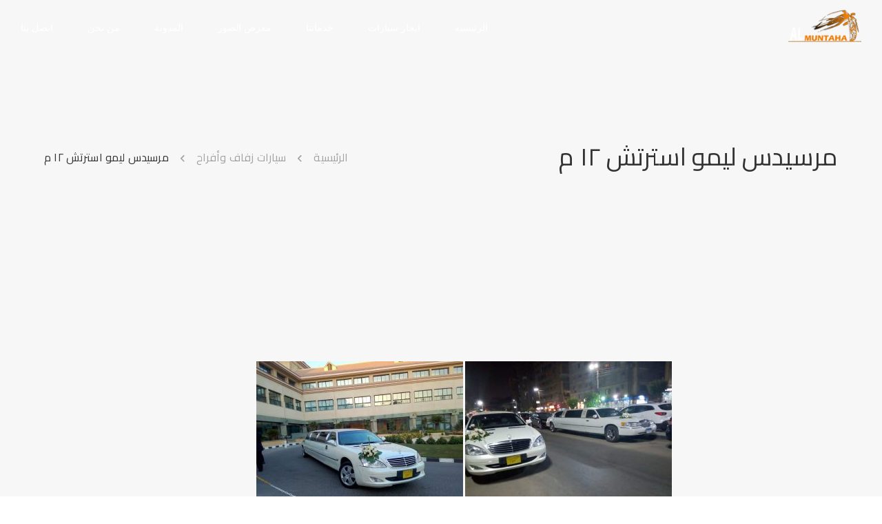

--- FILE ---
content_type: text/html; charset=UTF-8
request_url: https://al-muntaha.com/cars/%D9%85%D8%B1%D8%B3%D9%8A%D8%AF%D8%B3-%D9%84%D9%8A%D9%85%D9%88-%D8%A7%D8%B3%D8%AA%D8%B1%D8%AA%D8%B4-%D9%A1%D9%A2-%D9%85/
body_size: 18376
content:
	<!DOCTYPE html>
	<!--[if IE 9]>
	<html class="no-js ie9" dir="rtl" lang="ar">
	<![endif]-->
	<!--[if gt IE 9]><!-->
<html class="no-js" dir="rtl" lang="ar" data-footer-theme=dark data-menu-theme=dark data-submenu-theme=dark data-page-title-theme=dark itemtype="https://schema.org/Blog" itemscope>
	<!--<![endif]-->

	<head>
		<meta charset="UTF-8">
		<!-- Always force latest IE rendering engine (even in intranet) & Chrome Frame -->
		<!--[if IE ]>
		<meta http-equiv="X-UA-Compatible" content="IE=edge,chrome=1">
		<![endif]-->
		<link rel="profile" href="https://gmpg.org/xfn/11">

		<meta name="theme-color" content="#333333"><meta name="viewport" content="width=device-width, initial-scale=1, minimum-scale=1">
<meta name="apple-mobile-web-app-capable" content="yes">
<meta name="apple-mobile-web-app-status-bar-style" content="black">
<meta itemprop="name" content="المنتهى ليموزين"/>
<meta itemprop="url" content="https://al-muntaha.com"/>
		<link rel="pingback" href="https://al-muntaha.com/xmlrpc.php">
		<script type="application/ld+json">{"@context":"http:\/\/schema.org","@type":"Organization","@id":"https:\/\/al-muntaha.com\/#organization","name":"\u0627\u0644\u0645\u0646\u062a\u0647\u0649 \u0644\u064a\u0645\u0648\u0632\u064a\u0646","url":"https:\/\/al-muntaha.com","potentialAction":{"@type":"SearchAction","target":"https:\/\/al-muntaha.com\/?s={search_term_string}","query-input":"required name=search_term_string"},"logo":"","sameAs":["https:\/\/www.facebook.com\/hosam.almuntaha.1","https:\/\/twitter.com\/hosamalmuntaha","https:\/\/www.youtube.com\/channel\/UCI30XNCFfHZbrxU0pfeUlhw","#","https:\/\/api.whatsapp.com\/send?phone=201001064011"]}</script><meta name='robots' content='noindex, follow' />
	<style>img:is([sizes="auto" i], [sizes^="auto," i]) { contain-intrinsic-size: 3000px 1500px }</style>
	
	<!-- This site is optimized with the Yoast SEO plugin v25.8 - https://yoast.com/wordpress/plugins/seo/ -->
	<title>مرسيدس ليمو استرتش ١٢ م - المنتهى ليموزين</title>
	<meta property="og:locale" content="ar_AR" />
	<meta property="og:type" content="article" />
	<meta property="og:title" content="مرسيدس ليمو استرتش ١٢ م - المنتهى ليموزين" />
	<meta property="og:url" content="https://al-muntaha.com/cars/مرسيدس-ليمو-استرتش-١٢-م/" />
	<meta property="og:site_name" content="المنتهى ليموزين" />
	<meta property="article:modified_time" content="2019-12-07T14:03:50+00:00" />
	<meta property="og:image" content="https://al-muntaha.com/wp-content/uploads/2019/12/2CDE43C3-70CE-4D29-B6D5-B14E6FE7B553.jpeg" />
	<meta property="og:image:width" content="600" />
	<meta property="og:image:height" content="450" />
	<meta property="og:image:type" content="image/jpeg" />
	<meta name="twitter:card" content="summary_large_image" />
	<script type="application/ld+json" class="yoast-schema-graph">{"@context":"https://schema.org","@graph":[{"@type":"WebPage","@id":"https://al-muntaha.com/cars/%d9%85%d8%b1%d8%b3%d9%8a%d8%af%d8%b3-%d9%84%d9%8a%d9%85%d9%88-%d8%a7%d8%b3%d8%aa%d8%b1%d8%aa%d8%b4-%d9%a1%d9%a2-%d9%85/","url":"https://al-muntaha.com/cars/%d9%85%d8%b1%d8%b3%d9%8a%d8%af%d8%b3-%d9%84%d9%8a%d9%85%d9%88-%d8%a7%d8%b3%d8%aa%d8%b1%d8%aa%d8%b4-%d9%a1%d9%a2-%d9%85/","name":"مرسيدس ليمو استرتش ١٢ م - المنتهى ليموزين","isPartOf":{"@id":"https://al-muntaha.com/#website"},"primaryImageOfPage":{"@id":"https://al-muntaha.com/cars/%d9%85%d8%b1%d8%b3%d9%8a%d8%af%d8%b3-%d9%84%d9%8a%d9%85%d9%88-%d8%a7%d8%b3%d8%aa%d8%b1%d8%aa%d8%b4-%d9%a1%d9%a2-%d9%85/#primaryimage"},"image":{"@id":"https://al-muntaha.com/cars/%d9%85%d8%b1%d8%b3%d9%8a%d8%af%d8%b3-%d9%84%d9%8a%d9%85%d9%88-%d8%a7%d8%b3%d8%aa%d8%b1%d8%aa%d8%b4-%d9%a1%d9%a2-%d9%85/#primaryimage"},"thumbnailUrl":"https://al-muntaha.com/wp-content/uploads/2019/12/2CDE43C3-70CE-4D29-B6D5-B14E6FE7B553.jpeg","datePublished":"2019-12-07T14:00:04+00:00","dateModified":"2019-12-07T14:03:50+00:00","breadcrumb":{"@id":"https://al-muntaha.com/cars/%d9%85%d8%b1%d8%b3%d9%8a%d8%af%d8%b3-%d9%84%d9%8a%d9%85%d9%88-%d8%a7%d8%b3%d8%aa%d8%b1%d8%aa%d8%b4-%d9%a1%d9%a2-%d9%85/#breadcrumb"},"inLanguage":"ar","potentialAction":[{"@type":"ReadAction","target":["https://al-muntaha.com/cars/%d9%85%d8%b1%d8%b3%d9%8a%d8%af%d8%b3-%d9%84%d9%8a%d9%85%d9%88-%d8%a7%d8%b3%d8%aa%d8%b1%d8%aa%d8%b4-%d9%a1%d9%a2-%d9%85/"]}]},{"@type":"ImageObject","inLanguage":"ar","@id":"https://al-muntaha.com/cars/%d9%85%d8%b1%d8%b3%d9%8a%d8%af%d8%b3-%d9%84%d9%8a%d9%85%d9%88-%d8%a7%d8%b3%d8%aa%d8%b1%d8%aa%d8%b4-%d9%a1%d9%a2-%d9%85/#primaryimage","url":"https://al-muntaha.com/wp-content/uploads/2019/12/2CDE43C3-70CE-4D29-B6D5-B14E6FE7B553.jpeg","contentUrl":"https://al-muntaha.com/wp-content/uploads/2019/12/2CDE43C3-70CE-4D29-B6D5-B14E6FE7B553.jpeg","width":600,"height":450},{"@type":"BreadcrumbList","@id":"https://al-muntaha.com/cars/%d9%85%d8%b1%d8%b3%d9%8a%d8%af%d8%b3-%d9%84%d9%8a%d9%85%d9%88-%d8%a7%d8%b3%d8%aa%d8%b1%d8%aa%d8%b4-%d9%a1%d9%a2-%d9%85/#breadcrumb","itemListElement":[{"@type":"ListItem","position":1,"name":"Home","item":"https://al-muntaha.com/"},{"@type":"ListItem","position":2,"name":"معرض أعمال","item":"https://al-muntaha.com/cars/"},{"@type":"ListItem","position":3,"name":"مرسيدس ليمو استرتش ١٢ م"}]},{"@type":"WebSite","@id":"https://al-muntaha.com/#website","url":"https://al-muntaha.com/","name":"المنتهى ليموزين","description":"احدث ايجار سيارات في مصر","publisher":{"@id":"https://al-muntaha.com/#organization"},"potentialAction":[{"@type":"SearchAction","target":{"@type":"EntryPoint","urlTemplate":"https://al-muntaha.com/?s={search_term_string}"},"query-input":{"@type":"PropertyValueSpecification","valueRequired":true,"valueName":"search_term_string"}}],"inLanguage":"ar"},{"@type":"Organization","@id":"https://al-muntaha.com/#organization","name":"المنتهى ليموزن لإيجار أحدث السيارات في مصر","url":"https://al-muntaha.com/","logo":{"@type":"ImageObject","inLanguage":"ar","@id":"https://al-muntaha.com/#/schema/logo/image/","url":"https://al-muntaha.com/wp-content/uploads/2019/11/logo.png","contentUrl":"https://al-muntaha.com/wp-content/uploads/2019/11/logo.png","width":542,"height":145,"caption":"المنتهى ليموزن لإيجار أحدث السيارات في مصر"},"image":{"@id":"https://al-muntaha.com/#/schema/logo/image/"}}]}</script>
	<!-- / Yoast SEO plugin. -->


<link rel="alternate" type="application/rss+xml" title="المنتهى ليموزين &laquo; الخلاصة" href="https://al-muntaha.com/feed/" />
<link rel="alternate" type="application/rss+xml" title="المنتهى ليموزين &laquo; خلاصة التعليقات" href="https://al-muntaha.com/comments/feed/" />
<script>
window._wpemojiSettings = {"baseUrl":"https:\/\/s.w.org\/images\/core\/emoji\/16.0.1\/72x72\/","ext":".png","svgUrl":"https:\/\/s.w.org\/images\/core\/emoji\/16.0.1\/svg\/","svgExt":".svg","source":{"concatemoji":"https:\/\/al-muntaha.com\/wp-includes\/js\/wp-emoji-release.min.js"}};
/*! This file is auto-generated */
!function(s,n){var o,i,e;function c(e){try{var t={supportTests:e,timestamp:(new Date).valueOf()};sessionStorage.setItem(o,JSON.stringify(t))}catch(e){}}function p(e,t,n){e.clearRect(0,0,e.canvas.width,e.canvas.height),e.fillText(t,0,0);var t=new Uint32Array(e.getImageData(0,0,e.canvas.width,e.canvas.height).data),a=(e.clearRect(0,0,e.canvas.width,e.canvas.height),e.fillText(n,0,0),new Uint32Array(e.getImageData(0,0,e.canvas.width,e.canvas.height).data));return t.every(function(e,t){return e===a[t]})}function u(e,t){e.clearRect(0,0,e.canvas.width,e.canvas.height),e.fillText(t,0,0);for(var n=e.getImageData(16,16,1,1),a=0;a<n.data.length;a++)if(0!==n.data[a])return!1;return!0}function f(e,t,n,a){switch(t){case"flag":return n(e,"\ud83c\udff3\ufe0f\u200d\u26a7\ufe0f","\ud83c\udff3\ufe0f\u200b\u26a7\ufe0f")?!1:!n(e,"\ud83c\udde8\ud83c\uddf6","\ud83c\udde8\u200b\ud83c\uddf6")&&!n(e,"\ud83c\udff4\udb40\udc67\udb40\udc62\udb40\udc65\udb40\udc6e\udb40\udc67\udb40\udc7f","\ud83c\udff4\u200b\udb40\udc67\u200b\udb40\udc62\u200b\udb40\udc65\u200b\udb40\udc6e\u200b\udb40\udc67\u200b\udb40\udc7f");case"emoji":return!a(e,"\ud83e\udedf")}return!1}function g(e,t,n,a){var r="undefined"!=typeof WorkerGlobalScope&&self instanceof WorkerGlobalScope?new OffscreenCanvas(300,150):s.createElement("canvas"),o=r.getContext("2d",{willReadFrequently:!0}),i=(o.textBaseline="top",o.font="600 32px Arial",{});return e.forEach(function(e){i[e]=t(o,e,n,a)}),i}function t(e){var t=s.createElement("script");t.src=e,t.defer=!0,s.head.appendChild(t)}"undefined"!=typeof Promise&&(o="wpEmojiSettingsSupports",i=["flag","emoji"],n.supports={everything:!0,everythingExceptFlag:!0},e=new Promise(function(e){s.addEventListener("DOMContentLoaded",e,{once:!0})}),new Promise(function(t){var n=function(){try{var e=JSON.parse(sessionStorage.getItem(o));if("object"==typeof e&&"number"==typeof e.timestamp&&(new Date).valueOf()<e.timestamp+604800&&"object"==typeof e.supportTests)return e.supportTests}catch(e){}return null}();if(!n){if("undefined"!=typeof Worker&&"undefined"!=typeof OffscreenCanvas&&"undefined"!=typeof URL&&URL.createObjectURL&&"undefined"!=typeof Blob)try{var e="postMessage("+g.toString()+"("+[JSON.stringify(i),f.toString(),p.toString(),u.toString()].join(",")+"));",a=new Blob([e],{type:"text/javascript"}),r=new Worker(URL.createObjectURL(a),{name:"wpTestEmojiSupports"});return void(r.onmessage=function(e){c(n=e.data),r.terminate(),t(n)})}catch(e){}c(n=g(i,f,p,u))}t(n)}).then(function(e){for(var t in e)n.supports[t]=e[t],n.supports.everything=n.supports.everything&&n.supports[t],"flag"!==t&&(n.supports.everythingExceptFlag=n.supports.everythingExceptFlag&&n.supports[t]);n.supports.everythingExceptFlag=n.supports.everythingExceptFlag&&!n.supports.flag,n.DOMReady=!1,n.readyCallback=function(){n.DOMReady=!0}}).then(function(){return e}).then(function(){var e;n.supports.everything||(n.readyCallback(),(e=n.source||{}).concatemoji?t(e.concatemoji):e.wpemoji&&e.twemoji&&(t(e.twemoji),t(e.wpemoji)))}))}((window,document),window._wpemojiSettings);
</script>
<style id='wp-emoji-styles-inline-css'>

	img.wp-smiley, img.emoji {
		display: inline !important;
		border: none !important;
		box-shadow: none !important;
		height: 1em !important;
		width: 1em !important;
		margin: 0 0.07em !important;
		vertical-align: -0.1em !important;
		background: none !important;
		padding: 0 !important;
	}
</style>
<link rel='stylesheet' id='wp-block-library-rtl-css' href='https://al-muntaha.com/wp-includes/css/dist/block-library/style-rtl.min.css' media='all' />
<style id='classic-theme-styles-inline-css'>
/*! This file is auto-generated */
.wp-block-button__link{color:#fff;background-color:#32373c;border-radius:9999px;box-shadow:none;text-decoration:none;padding:calc(.667em + 2px) calc(1.333em + 2px);font-size:1.125em}.wp-block-file__button{background:#32373c;color:#fff;text-decoration:none}
</style>
<style id='global-styles-inline-css'>
:root{--wp--preset--aspect-ratio--square: 1;--wp--preset--aspect-ratio--4-3: 4/3;--wp--preset--aspect-ratio--3-4: 3/4;--wp--preset--aspect-ratio--3-2: 3/2;--wp--preset--aspect-ratio--2-3: 2/3;--wp--preset--aspect-ratio--16-9: 16/9;--wp--preset--aspect-ratio--9-16: 9/16;--wp--preset--color--black: #000000;--wp--preset--color--cyan-bluish-gray: #abb8c3;--wp--preset--color--white: #ffffff;--wp--preset--color--pale-pink: #f78da7;--wp--preset--color--vivid-red: #cf2e2e;--wp--preset--color--luminous-vivid-orange: #ff6900;--wp--preset--color--luminous-vivid-amber: #fcb900;--wp--preset--color--light-green-cyan: #7bdcb5;--wp--preset--color--vivid-green-cyan: #00d084;--wp--preset--color--pale-cyan-blue: #8ed1fc;--wp--preset--color--vivid-cyan-blue: #0693e3;--wp--preset--color--vivid-purple: #9b51e0;--wp--preset--color--theme-palette-1: var(--global-palette1, #333333);--wp--preset--color--theme-palette-2: var(--global-palette2, #222222);--wp--preset--color--theme-palette-3: var(--global-palette3, #222222);--wp--preset--color--theme-palette-4: var(--global-palette4, #333333);--wp--preset--color--theme-palette-5: var(--global-palette5, #757575);--wp--preset--color--theme-palette-6: var(--global-palette6, #a2a2a2);--wp--preset--color--theme-palette-7: var(--global-palette7, #eeeeee);--wp--preset--color--theme-palette-8: var(--global-palette8, #f7f7f7);--wp--preset--color--theme-palette-9: var(--global-palette9, #f7f7f7);--wp--preset--gradient--vivid-cyan-blue-to-vivid-purple: linear-gradient(135deg,rgba(6,147,227,1) 0%,rgb(155,81,224) 100%);--wp--preset--gradient--light-green-cyan-to-vivid-green-cyan: linear-gradient(135deg,rgb(122,220,180) 0%,rgb(0,208,130) 100%);--wp--preset--gradient--luminous-vivid-amber-to-luminous-vivid-orange: linear-gradient(135deg,rgba(252,185,0,1) 0%,rgba(255,105,0,1) 100%);--wp--preset--gradient--luminous-vivid-orange-to-vivid-red: linear-gradient(135deg,rgba(255,105,0,1) 0%,rgb(207,46,46) 100%);--wp--preset--gradient--very-light-gray-to-cyan-bluish-gray: linear-gradient(135deg,rgb(238,238,238) 0%,rgb(169,184,195) 100%);--wp--preset--gradient--cool-to-warm-spectrum: linear-gradient(135deg,rgb(74,234,220) 0%,rgb(151,120,209) 20%,rgb(207,42,186) 40%,rgb(238,44,130) 60%,rgb(251,105,98) 80%,rgb(254,248,76) 100%);--wp--preset--gradient--blush-light-purple: linear-gradient(135deg,rgb(255,206,236) 0%,rgb(152,150,240) 100%);--wp--preset--gradient--blush-bordeaux: linear-gradient(135deg,rgb(254,205,165) 0%,rgb(254,45,45) 50%,rgb(107,0,62) 100%);--wp--preset--gradient--luminous-dusk: linear-gradient(135deg,rgb(255,203,112) 0%,rgb(199,81,192) 50%,rgb(65,88,208) 100%);--wp--preset--gradient--pale-ocean: linear-gradient(135deg,rgb(255,245,203) 0%,rgb(182,227,212) 50%,rgb(51,167,181) 100%);--wp--preset--gradient--electric-grass: linear-gradient(135deg,rgb(202,248,128) 0%,rgb(113,206,126) 100%);--wp--preset--gradient--midnight: linear-gradient(135deg,rgb(2,3,129) 0%,rgb(40,116,252) 100%);--wp--preset--gradient--gunmetal-to-independence: linear-gradient(245.35deg, #29323C 0%, #485563 100%);--wp--preset--gradient--coquelicot-to-dark-orange: linear-gradient(245.35deg, #F83600 0%, #FE8C00 100%);--wp--preset--gradient--brandeis-blue-to-vivid-sky-blue: linear-gradient(245.35deg, #0072FF 0%, #00C6FF 100%);--wp--preset--gradient--purple-heart-to-purple-plum: linear-gradient(245.35deg, #5E31A6 0%, #9D50BB 100%);--wp--preset--gradient--atomic-tangerine-to-cyclamen: linear-gradient(245.35deg, #FF9472 0%, #F2709C 100%);--wp--preset--gradient--inchworm-to-green: linear-gradient(245.35deg, #A8E063 0%, #56AB2F 100%);--wp--preset--gradient--carnelian-to-permanent-geranium-lake: linear-gradient(245.35deg, #B31217 0%, #E52D27 100%);--wp--preset--gradient--pastel-orange-to-mustard: linear-gradient(245.35deg, #FFA751 0%, #FFE259 100%);--wp--preset--gradient--medium-electric-blue-to-rich-black: linear-gradient(245.35deg, #004E92 0%, #000428 100%);--wp--preset--gradient--juicy-peach: linear-gradient(to right, #ffecd2 0%, #fcb69f 100%);--wp--preset--gradient--young-passion: linear-gradient(to right, #ff8177 0%, #ff867a 0%, #ff8c7f 21%, #f99185 52%, #cf556c 78%, #b12a5b 100%);--wp--preset--gradient--true-sunset: linear-gradient(to right, #fa709a 0%, #fee140 100%);--wp--preset--gradient--morpheus-den: linear-gradient(to top, #30cfd0 0%, #330867 100%);--wp--preset--gradient--plum-plate: linear-gradient(135deg, #667eea 0%, #764ba2 100%);--wp--preset--gradient--aqua-splash: linear-gradient(15deg, #13547a 0%, #80d0c7 100%);--wp--preset--gradient--love-kiss: linear-gradient(to top, #ff0844 0%, #ffb199 100%);--wp--preset--gradient--new-retrowave: linear-gradient(to top, #3b41c5 0%, #a981bb 49%, #ffc8a9 100%);--wp--preset--gradient--plum-bath: linear-gradient(to top, #cc208e 0%, #6713d2 100%);--wp--preset--gradient--high-flight: linear-gradient(to right, #0acffe 0%, #495aff 100%);--wp--preset--gradient--teen-party: linear-gradient(-225deg, #FF057C 0%, #8D0B93 50%, #321575 100%);--wp--preset--gradient--fabled-sunset: linear-gradient(-225deg, #231557 0%, #44107A 29%, #FF1361 67%, #FFF800 100%);--wp--preset--gradient--arielle-smile: radial-gradient(circle 248px at center, #16d9e3 0%, #30c7ec 47%, #46aef7 100%);--wp--preset--gradient--itmeo-branding: linear-gradient(180deg, #2af598 0%, #009efd 100%);--wp--preset--gradient--deep-blue: linear-gradient(to right, #6a11cb 0%, #2575fc 100%);--wp--preset--gradient--strong-bliss: linear-gradient(to right, #f78ca0 0%, #f9748f 19%, #fd868c 60%, #fe9a8b 100%);--wp--preset--gradient--sweet-period: linear-gradient(to top, #3f51b1 0%, #5a55ae 13%, #7b5fac 25%, #8f6aae 38%, #a86aa4 50%, #cc6b8e 62%, #f18271 75%, #f3a469 87%, #f7c978 100%);--wp--preset--gradient--purple-division: linear-gradient(to top, #7028e4 0%, #e5b2ca 100%);--wp--preset--gradient--cold-evening: linear-gradient(to top, #0c3483 0%, #a2b6df 100%, #6b8cce 100%, #a2b6df 100%);--wp--preset--gradient--mountain-rock: linear-gradient(to right, #868f96 0%, #596164 100%);--wp--preset--gradient--desert-hump: linear-gradient(to top, #c79081 0%, #dfa579 100%);--wp--preset--gradient--ethernal-constance: linear-gradient(to top, #09203f 0%, #537895 100%);--wp--preset--gradient--happy-memories: linear-gradient(-60deg, #ff5858 0%, #f09819 100%);--wp--preset--gradient--grown-early: linear-gradient(to top, #0ba360 0%, #3cba92 100%);--wp--preset--gradient--morning-salad: linear-gradient(-225deg, #B7F8DB 0%, #50A7C2 100%);--wp--preset--gradient--night-call: linear-gradient(-225deg, #AC32E4 0%, #7918F2 48%, #4801FF 100%);--wp--preset--gradient--mind-crawl: linear-gradient(-225deg, #473B7B 0%, #3584A7 51%, #30D2BE 100%);--wp--preset--gradient--angel-care: linear-gradient(-225deg, #FFE29F 0%, #FFA99F 48%, #FF719A 100%);--wp--preset--gradient--juicy-cake: linear-gradient(to top, #e14fad 0%, #f9d423 100%);--wp--preset--gradient--rich-metal: linear-gradient(to right, #d7d2cc 0%, #304352 100%);--wp--preset--gradient--mole-hall: linear-gradient(-20deg, #616161 0%, #9bc5c3 100%);--wp--preset--gradient--cloudy-knoxville: linear-gradient(120deg, #fdfbfb 0%, #ebedee 100%);--wp--preset--gradient--soft-grass: linear-gradient(to top, #c1dfc4 0%, #deecdd 100%);--wp--preset--gradient--saint-petersburg: linear-gradient(135deg, #f5f7fa 0%, #c3cfe2 100%);--wp--preset--gradient--everlasting-sky: linear-gradient(135deg, #fdfcfb 0%, #e2d1c3 100%);--wp--preset--gradient--kind-steel: linear-gradient(-20deg, #e9defa 0%, #fbfcdb 100%);--wp--preset--gradient--over-sun: linear-gradient(60deg, #abecd6 0%, #fbed96 100%);--wp--preset--gradient--premium-white: linear-gradient(to top, #d5d4d0 0%, #d5d4d0 1%, #eeeeec 31%, #efeeec 75%, #e9e9e7 100%);--wp--preset--gradient--clean-mirror: linear-gradient(45deg, #93a5cf 0%, #e4efe9 100%);--wp--preset--gradient--wild-apple: linear-gradient(to top, #d299c2 0%, #fef9d7 100%);--wp--preset--gradient--snow-again: linear-gradient(to top, #e6e9f0 0%, #eef1f5 100%);--wp--preset--gradient--confident-cloud: linear-gradient(to top, #dad4ec 0%, #dad4ec 1%, #f3e7e9 100%);--wp--preset--gradient--glass-water: linear-gradient(to top, #dfe9f3 0%, white 100%);--wp--preset--gradient--perfect-white: linear-gradient(-225deg, #E3FDF5 0%, #FFE6FA 100%);--wp--preset--font-size--small: 14px;--wp--preset--font-size--medium: 24px;--wp--preset--font-size--large: 32px;--wp--preset--font-size--x-large: 42px;--wp--preset--font-size--larger: 40px;--wp--preset--spacing--20: 0.44rem;--wp--preset--spacing--30: 0.67rem;--wp--preset--spacing--40: 1rem;--wp--preset--spacing--50: 1.5rem;--wp--preset--spacing--60: 2.25rem;--wp--preset--spacing--70: 3.38rem;--wp--preset--spacing--80: 5.06rem;--wp--preset--shadow--natural: 6px 6px 9px rgba(0, 0, 0, 0.2);--wp--preset--shadow--deep: 12px 12px 50px rgba(0, 0, 0, 0.4);--wp--preset--shadow--sharp: 6px 6px 0px rgba(0, 0, 0, 0.2);--wp--preset--shadow--outlined: 6px 6px 0px -3px rgba(255, 255, 255, 1), 6px 6px rgba(0, 0, 0, 1);--wp--preset--shadow--crisp: 6px 6px 0px rgba(0, 0, 0, 1);}:where(.is-layout-flex){gap: 0.5em;}:where(.is-layout-grid){gap: 0.5em;}body .is-layout-flex{display: flex;}.is-layout-flex{flex-wrap: wrap;align-items: center;}.is-layout-flex > :is(*, div){margin: 0;}body .is-layout-grid{display: grid;}.is-layout-grid > :is(*, div){margin: 0;}:where(.wp-block-columns.is-layout-flex){gap: 2em;}:where(.wp-block-columns.is-layout-grid){gap: 2em;}:where(.wp-block-post-template.is-layout-flex){gap: 1.25em;}:where(.wp-block-post-template.is-layout-grid){gap: 1.25em;}.has-black-color{color: var(--wp--preset--color--black) !important;}.has-cyan-bluish-gray-color{color: var(--wp--preset--color--cyan-bluish-gray) !important;}.has-white-color{color: var(--wp--preset--color--white) !important;}.has-pale-pink-color{color: var(--wp--preset--color--pale-pink) !important;}.has-vivid-red-color{color: var(--wp--preset--color--vivid-red) !important;}.has-luminous-vivid-orange-color{color: var(--wp--preset--color--luminous-vivid-orange) !important;}.has-luminous-vivid-amber-color{color: var(--wp--preset--color--luminous-vivid-amber) !important;}.has-light-green-cyan-color{color: var(--wp--preset--color--light-green-cyan) !important;}.has-vivid-green-cyan-color{color: var(--wp--preset--color--vivid-green-cyan) !important;}.has-pale-cyan-blue-color{color: var(--wp--preset--color--pale-cyan-blue) !important;}.has-vivid-cyan-blue-color{color: var(--wp--preset--color--vivid-cyan-blue) !important;}.has-vivid-purple-color{color: var(--wp--preset--color--vivid-purple) !important;}.has-black-background-color{background-color: var(--wp--preset--color--black) !important;}.has-cyan-bluish-gray-background-color{background-color: var(--wp--preset--color--cyan-bluish-gray) !important;}.has-white-background-color{background-color: var(--wp--preset--color--white) !important;}.has-pale-pink-background-color{background-color: var(--wp--preset--color--pale-pink) !important;}.has-vivid-red-background-color{background-color: var(--wp--preset--color--vivid-red) !important;}.has-luminous-vivid-orange-background-color{background-color: var(--wp--preset--color--luminous-vivid-orange) !important;}.has-luminous-vivid-amber-background-color{background-color: var(--wp--preset--color--luminous-vivid-amber) !important;}.has-light-green-cyan-background-color{background-color: var(--wp--preset--color--light-green-cyan) !important;}.has-vivid-green-cyan-background-color{background-color: var(--wp--preset--color--vivid-green-cyan) !important;}.has-pale-cyan-blue-background-color{background-color: var(--wp--preset--color--pale-cyan-blue) !important;}.has-vivid-cyan-blue-background-color{background-color: var(--wp--preset--color--vivid-cyan-blue) !important;}.has-vivid-purple-background-color{background-color: var(--wp--preset--color--vivid-purple) !important;}.has-black-border-color{border-color: var(--wp--preset--color--black) !important;}.has-cyan-bluish-gray-border-color{border-color: var(--wp--preset--color--cyan-bluish-gray) !important;}.has-white-border-color{border-color: var(--wp--preset--color--white) !important;}.has-pale-pink-border-color{border-color: var(--wp--preset--color--pale-pink) !important;}.has-vivid-red-border-color{border-color: var(--wp--preset--color--vivid-red) !important;}.has-luminous-vivid-orange-border-color{border-color: var(--wp--preset--color--luminous-vivid-orange) !important;}.has-luminous-vivid-amber-border-color{border-color: var(--wp--preset--color--luminous-vivid-amber) !important;}.has-light-green-cyan-border-color{border-color: var(--wp--preset--color--light-green-cyan) !important;}.has-vivid-green-cyan-border-color{border-color: var(--wp--preset--color--vivid-green-cyan) !important;}.has-pale-cyan-blue-border-color{border-color: var(--wp--preset--color--pale-cyan-blue) !important;}.has-vivid-cyan-blue-border-color{border-color: var(--wp--preset--color--vivid-cyan-blue) !important;}.has-vivid-purple-border-color{border-color: var(--wp--preset--color--vivid-purple) !important;}.has-vivid-cyan-blue-to-vivid-purple-gradient-background{background: var(--wp--preset--gradient--vivid-cyan-blue-to-vivid-purple) !important;}.has-light-green-cyan-to-vivid-green-cyan-gradient-background{background: var(--wp--preset--gradient--light-green-cyan-to-vivid-green-cyan) !important;}.has-luminous-vivid-amber-to-luminous-vivid-orange-gradient-background{background: var(--wp--preset--gradient--luminous-vivid-amber-to-luminous-vivid-orange) !important;}.has-luminous-vivid-orange-to-vivid-red-gradient-background{background: var(--wp--preset--gradient--luminous-vivid-orange-to-vivid-red) !important;}.has-very-light-gray-to-cyan-bluish-gray-gradient-background{background: var(--wp--preset--gradient--very-light-gray-to-cyan-bluish-gray) !important;}.has-cool-to-warm-spectrum-gradient-background{background: var(--wp--preset--gradient--cool-to-warm-spectrum) !important;}.has-blush-light-purple-gradient-background{background: var(--wp--preset--gradient--blush-light-purple) !important;}.has-blush-bordeaux-gradient-background{background: var(--wp--preset--gradient--blush-bordeaux) !important;}.has-luminous-dusk-gradient-background{background: var(--wp--preset--gradient--luminous-dusk) !important;}.has-pale-ocean-gradient-background{background: var(--wp--preset--gradient--pale-ocean) !important;}.has-electric-grass-gradient-background{background: var(--wp--preset--gradient--electric-grass) !important;}.has-midnight-gradient-background{background: var(--wp--preset--gradient--midnight) !important;}.has-small-font-size{font-size: var(--wp--preset--font-size--small) !important;}.has-medium-font-size{font-size: var(--wp--preset--font-size--medium) !important;}.has-large-font-size{font-size: var(--wp--preset--font-size--large) !important;}.has-x-large-font-size{font-size: var(--wp--preset--font-size--x-large) !important;}
:where(.wp-block-post-template.is-layout-flex){gap: 1.25em;}:where(.wp-block-post-template.is-layout-grid){gap: 1.25em;}
:where(.wp-block-columns.is-layout-flex){gap: 2em;}:where(.wp-block-columns.is-layout-grid){gap: 2em;}
:root :where(.wp-block-pullquote){font-size: 1.5em;line-height: 1.6;}
</style>
<link rel='stylesheet' id='foobox-free-min-css' href='https://al-muntaha.com/wp-content/plugins/foobox-image-lightbox/free/css/foobox.free.min.css' media='all' />
<link rel='stylesheet' id='dima-global-css' href='https://al-muntaha.com/wp-content/themes/noor/framework/asset/site/css/styles/noor_main/style-rtl.css' media='all' />
<style id='dima-global-inline-css'>
/* Noor Base CSS */
:root{--global-palette1:#333333;--global-palette2:#222222;--global-palette3:#222222;--global-palette4:#333333;--global-palette5:#757575;--global-palette6:#a2a2a2;--global-palette7:#eeeeee;--global-palette8:#f7f7f7;--global-palette9:#f7f7f7;--menu-item-alignment:flex-end;--global-header-height:80px;--global-header-btn-height:80px;--normal-container-max-width:1170px;--sidebar-gap:4%;--framed-border:20px;--framed-border-tablet:10px;--framed-border-mobile:5px;--var-pagination-bg-color:var(--global-palette5);--var-menu-color:#ffffff;--var-menu-color-hover:var(--global-palette4);--var-menu-color-active:var(--global-palette4);--var-submenu-text-color:var(--global-palette4);--var-submenu-text-color-hover:var(--global-palette4);--var-menu-color-after:var(--global-palette4);--var-menu-color-after-hover:var(--global-palette4);--var-menu-color-after-active:var(--global-palette4);--global-fallback-font:sans-serif;--global-display-fallback-font:sans-serif;--global-body-font-family:Cairo, sans-serif;--global-heading-font-family:inherit;--global-primary-nav-font-family:flat-jooza, var(--global-fallback-font);--var-heading-font-color:var(--global-palette3);--var-top-footer-bg-color:#333333;--global-palette-btn-bg:var(--global-palette1);--global-palette-btn-bg-hover:var(--global-palette2);--global-palette-btn:var(--global-palette9);--global-palette-btn-hover:var(--global-palette9);--content-vertical-spacing:150px;}:root .has-theme-palette-1-background-color{background-color:var(--global-palette1);}:root .has-theme-palette-1-color{color:var(--global-palette1);}:root .has-theme-palette-2-background-color{background-color:var(--global-palette2);}:root .has-theme-palette-2-color{color:var(--global-palette2);}:root .has-theme-palette-3-background-color{background-color:var(--global-palette3);}:root .has-theme-palette-3-color{color:var(--global-palette3);}:root .has-theme-palette-4-background-color{background-color:var(--global-palette4);}:root .has-theme-palette-4-color{color:var(--global-palette4);}:root .has-theme-palette-5-background-color{background-color:var(--global-palette5);}:root .has-theme-palette-5-color{color:var(--global-palette5);}:root .has-theme-palette-6-background-color{background-color:var(--global-palette6);}:root .has-theme-palette-6-color{color:var(--global-palette6);}:root .has-theme-palette-7-background-color{background-color:var(--global-palette7);}:root .has-theme-palette-7-color{color:var(--global-palette7);}:root .has-theme-palette-8-background-color{background-color:var(--global-palette8);}:root .has-theme-palette-8-color{color:var(--global-palette8);}:root .has-theme-palette-9-background-color{background-color:var(--global-palette9);}:root .has-theme-palette-9-color{color:var(--global-palette9);}:root .has-theme-palette1-background-color{background-color:var(--global-palette1);}:root .has-theme-palette1-color{color:var(--global-palette1);}:root .has-theme-palette2-background-color{background-color:var(--global-palette2);}:root .has-theme-palette2-color{color:var(--global-palette2);}:root .has-theme-palette3-background-color{background-color:var(--global-palette3);}:root .has-theme-palette3-color{color:var(--global-palette3);}:root .has-theme-palette4-background-color{background-color:var(--global-palette4);}:root .has-theme-palette4-color{color:var(--global-palette4);}:root .has-theme-palette5-background-color{background-color:var(--global-palette5);}:root .has-theme-palette5-color{color:var(--global-palette5);}:root .has-theme-palette6-background-color{background-color:var(--global-palette6);}:root .has-theme-palette6-color{color:var(--global-palette6);}:root .has-theme-palette7-background-color{background-color:var(--global-palette7);}:root .has-theme-palette7-color{color:var(--global-palette7);}:root .has-theme-palette8-background-color{background-color:var(--global-palette8);}:root .has-theme-palette8-color{color:var(--global-palette8);}:root .has-theme-palette9-background-color{background-color:var(--global-palette9);}:root .has-theme-palette9-color{color:var(--global-palette9);}h1,h2,h3,h4,h5,h6{font-family:var(--global-heading-font-family);}h1{font-style:normal;font-weight:normal;line-height:1.5;letter-spacing:0em;font-family:Cairo, sans-serif;color:var(--global-palette3);}h2{line-height:1.5;letter-spacing:0em;font-family:flat-jooza, var(--global-fallback-font);color:var(--global-palette3);}h3{line-height:1.5;letter-spacing:0em;font-family:flat-jooza, var(--global-fallback-font);color:var(--global-palette3);}h4{line-height:1.5;letter-spacing:0em;font-family:flat-jooza, var(--global-fallback-font);color:var(--global-palette3);}h5{line-height:1.5;letter-spacing:0em;font-family:flat-jooza, var(--global-fallback-font);color:var(--global-palette3);}h6{line-height:1.5;letter-spacing:0em;font-family:flat-jooza, var(--global-fallback-font);color:var(--global-palette3);}.dima-navbar-wrap.desk-nav .dima-navbar .dima-nav-tag.dima-tag-btn-menu .dima-button{background:var(--global-palette1);}.dima-navbar-wrap.desk-nav .dima-navbar .dima-nav-tag.dima-tag-btn-menu .dima-button:hover{background:var(--global-palette2);}.full-screen-menu:not(.search-box),.full-screen-menu a,.full-screen-menu .burger-full .dima-menu > li > a{color:var(--global-palette4);}.full-screen-menu a:hover,.full-screen-menu .burger-full .dima-menu > li > a:hover{color:var(--global-palette5);}.mobile-nav.dima-navbar-wrap .dima-navbar .nav-burger .dima-sub-toggle svg{fill:var(--global-palette4);}.mobile-nav.dima-navbar-wrap .dima-navbar .dima-nav-tag.nav-burger .dima-nav > li > a,.mobile-nav.dima-navbar-wrap .dima-navbar .dima-nav-tag.nav-burger .dima-nav .sub-menu li a{color:var(--global-palette4);}.mobile-nav.dima-navbar-wrap .dima-navbar .dima-nav-tag.nav-burger .dima-nav > li > a:hover,.mobile-nav.dima-navbar-wrap .dima-navbar .dima-nav-tag.nav-burger .dima-nav .sub-menu li a:hover{color:var(--global-palette5);}.dima-breadcrumbs,.dima-subtitle{font-weight:400;font-size:16px;line-height:1.5;color:var(--global-palette9);}body, input, optgroup, textarea{font-style:normal;font-weight:normal;font-family:var(--global-body-font-family);color:var(--global-palette4);}body{background:#ffffff;}.burger-menu-side .burger-menu-content, body .full-screen-menu.menu-box{background:var(--global-palette8);}.dima-navbar:not(.no-bg){background:rgba(51,51,51,0);}.fixed .dima-navbar,.dima-navbar.fixed-pinned.fixed-not-top,.mobile-nav .dima-navbar.fix_nav{background:#333333;}.logo-bottom .logo{background:var(--global-palette9);}.footer-container{background:#333333;}.featured_area{background:#222222;}.framed .dima-framed-line{background:#ffffff;}body .dima-main{background:var(--global-palette9);}.nav-reveal{background:var(--global-palette5);}.dima-navbar-wrap.desk-nav .dima-navbar .dima-nav-tag .dima-nav .sub-menu{background:#ffffff;}@media all and (max-width: 1024px){body .mobile-nav.dima-navbar-wrap .dima-navbar .dima-nav-tag:not(.nav-burger){background:#ffffff;}}@media all and (max-width: 767px){body .mobile-nav.dima-navbar-wrap .dima-navbar .dima-nav-tag:not(.nav-burger){background:#ffffff;}}.alignfull > .wp-block-cover__inner-container, .alignwide > .wp-block-cover__inner-container{max-width:var(--block-max-width);}button,.dima-button:not(.btn-menu), .wp-block-button__link, input[type="button"], input[type="reset"], input[type="submit"], .fl-button, .elementor-button-wrapper .elementor-button{font-size:14px;letter-spacing:0em;font-family:flat-jooza, var(--global-fallback-font);}body.boxed{margin-top:20px;margin-bottom:20px;}@media all and (max-width: 1024px){:root{--content-vertical-spacing:48px;--global-header-height:80px;--global-header-btn-height:80px;}body.boxed{margin-top:0px;margin-bottom:0px;}}@media all and (max-width: 767px){:root{--content-vertical-spacing:32px;--global-header-height:80px;--global-header-btn-height:80px;}body.boxed{margin-top:0px;margin-bottom:0px;}}.logo .dima-brand{font-size:25px;line-height:1.5;letter-spacing:0em;font-family:flat-jooza, var(--global-fallback-font);}.dima-nav > li > a{font-size:14px;line-height:1.2;letter-spacing:0em;font-family:var(--global-primary-nav-font-family);}.right-content-sidebar-active .dima-main .container{--grid-template-columns:minmax(0, 1fr) 240px;--sidebar-width:240px minmax(0, 1fr);}.left-content-sidebar-active .content-container{--grid-template-columns:240px minmax(0, 1fr);--sidebar-width:240px minmax(0, 1fr);}body .logo-bottom .logo p img,body .dima-navbar-wrap.desk-nav .dima-navbar .logo img{width:107px;}.dima-sidebar .widget{margin-bottom:3.5em;font-size:14px;color:var(--global-palette5);}.dima-sidebar .widget-title,.dima-sidebar h2{font-weight:700;font-size:18px;line-height:1.5;color:var(--global-palette4);}
/* Noor Header CSS */
header .mobile-nav .dima-navbar{position:fixed;left:0px;right:0px;margin:0 auto;}
/* Noor Dynamic CSS */
:root{--css-page-title-breadcrumbs:var(--global-palette6);--css-page-title-breadcrumbs-hover:var(--global-palette4);--css-breadcrumbs-border-color:var(--global-palette7);}.title_container .header-title,.title_container.center-style .header-title{font-weight:300;font-size:36px;line-height:1.5;color:var(--global-palette4);}.title_container{background:var(--global-palette8);}.dima-breadcrumbs,.dima-subtitle{font-weight:400;font-size:16px;line-height:1.5;color:var(--global-palette4);}.title_container .title-content{padding-top:120px;padding-bottom:120px;}@media all and (max-width: 1024px){.title_container .title-content{padding-top:68px;padding-bottom:68px;}}@media all and (max-width: 767px){.title_container .title-content{padding-top:48px;padding-bottom:48px;}}
</style>
<link rel='stylesheet' id='dima-dropkick-css' href='https://al-muntaha.com/wp-content/themes/noor/framework/asset/site/css/styles/noor_main/dropkick-rtl.min.css' media='all' />
<link rel='stylesheet' id='dima-waves-css' href='https://al-muntaha.com/wp-content/themes/noor/framework/asset/site/css/styles/noor_main/waves-rtl.css' media='all' />
<link rel='stylesheet' id='dima-element-category-grid-css' href='https://al-muntaha.com/wp-content/themes/noor/framework/asset/site/css/styles/noor_main/element-category-grid.css' media='all' />
<link rel='stylesheet' id='dima-section-shape-css' href='https://al-muntaha.com/wp-content/themes/noor/framework/asset/site/css/styles/noor_main/section-shape-rtl.css' media='all' />
<link rel='stylesheet' id='dima-shims-fontawesome-css' href='https://al-muntaha.com/wp-content/themes/noor/framework/asset/site/css/styles/noor_main/fa/v4-shims.min.css' media='all' />
<script src="https://al-muntaha.com/wp-includes/js/jquery/jquery.min.js" id="jquery-core-js"></script>
<script src="https://al-muntaha.com/wp-includes/js/jquery/jquery-migrate.min.js" id="jquery-migrate-js"></script>
<script src="https://al-muntaha.com/wp-content/themes/noor/framework/asset/site/js/specific/lazysizes.min.js" id="lazysizes-js"></script>
<script src="https://al-muntaha.com/wp-content/themes/noor/framework/asset/site/js/core/modernizr-custom.js" id="modernizr-js-js"></script>
<script id="dima_init_js-js-extra">
var pxdm_js = {"is_rtl":"1","sticky_behavior":"default","dima_lightbox":"","dima_dropkick":"1","dima_waves":"1","dima_lang":"dima_theme_options","DIMA_TEMPLATE_URL":"https:\/\/al-muntaha.com\/wp-content\/themes\/noor","DIMA_TEMPLATE_PATH":"\/home\/u922756789\/domains\/al-muntaha.com\/public_html\/wp-content\/themes\/noor","ajaxurl":"https:\/\/al-muntaha.com\/wp-admin\/admin-ajax.php","is_lazy_image":"1","is_singular":"1","ad_blocker_detector":"","animation_active":"1"};
</script>
<script src="https://al-muntaha.com/wp-content/themes/noor/framework/asset/site/js/core/scrolltotop.min.js" id="dima_init_js-js"></script>
<script src="https://al-muntaha.com/wp-content/themes/noor/framework/asset/site/js/specific/equalheights.min.js" id="dima_equalheights_js-js"></script>
<script src="https://al-muntaha.com/wp-content/themes/noor/framework/asset/site/js/specific/theia-sticky-sidebar.min.js" id="sticky-sidebar-js"></script>
<script src="https://al-muntaha.com/wp-content/themes/noor/framework/asset/site/js/specific/hoverintent.js" id="dima-js-hoverintent-js"></script>
<script src="https://al-muntaha.com/wp-content/themes/noor/framework/asset/site/js/specific/bootstrap.min.js" id="dima-js-bootstrap-js"></script>
<script src="https://al-muntaha.com/wp-content/themes/noor/framework/asset/site/js/specific/bootstrap-transition.js" id="dima-js-bootstrap-transition-js"></script>
<script src="https://al-muntaha.com/wp-content/themes/noor/framework/asset/site/js/specific/imagesloaded.pkgd.min.js" id="dima-js-imagesloaded-js"></script>
<script src="https://al-muntaha.com/wp-content/themes/noor/framework/asset/site/js/vendors.min.js" id="dima-js-vendor-js"></script>
<script src="https://al-muntaha.com/wp-content/themes/noor/framework/asset/site/js/specific/dropkick.js" id="dropkick.js-js"></script>
<script src="https://al-muntaha.com/wp-content/themes/noor/framework/asset/site/js/specific/waves.js" id="waves.js-js"></script>
<script src="https://al-muntaha.com/wp-content/themes/noor/framework/asset/site/js/core/main.min.js" id="dima-js-main-js"></script>
<script src="https://al-muntaha.com/wp-content/themes/noor/framework/asset/site/js/specific/fontawesome-svg.js" id="fontawesome-svg-js"></script>
<script id="foobox-free-min-js-before">
/* Run FooBox FREE (v2.7.35) */
var FOOBOX = window.FOOBOX = {
	ready: true,
	disableOthers: false,
	o: {wordpress: { enabled: true }, countMessage:'image %index of %total', captions: { dataTitle: ["captionTitle","title"], dataDesc: ["captionDesc","description"] }, rel: '', excludes:'.fbx-link,.nofoobox,.nolightbox,a[href*="pinterest.com/pin/create/button/"]', affiliate : { enabled: false }},
	selectors: [
		".foogallery-container.foogallery-lightbox-foobox", ".foogallery-container.foogallery-lightbox-foobox-free", ".gallery", ".wp-block-gallery", ".wp-caption", ".wp-block-image", "a:has(img[class*=wp-image-])", ".foobox"
	],
	pre: function( $ ){
		// Custom JavaScript (Pre)
		
	},
	post: function( $ ){
		// Custom JavaScript (Post)
		
		// Custom Captions Code
		
	},
	custom: function( $ ){
		// Custom Extra JS
		
	}
};
</script>
<script src="https://al-muntaha.com/wp-content/plugins/foobox-image-lightbox/free/js/foobox.free.min.js" id="foobox-free-min-js"></script>
<script></script><link rel="https://api.w.org/" href="https://al-muntaha.com/wp-json/" /><link rel="EditURI" type="application/rsd+xml" title="RSD" href="https://al-muntaha.com/xmlrpc.php?rsd" />
<link rel="stylesheet" href="https://al-muntaha.com/wp-content/themes/noor/rtl.css" media="screen" /><meta name="generator" content="WordPress 6.8.3" />
<link rel='shortlink' href='https://al-muntaha.com/?p=8442' />
<link rel="alternate" title="oEmbed (JSON)" type="application/json+oembed" href="https://al-muntaha.com/wp-json/oembed/1.0/embed?url=https%3A%2F%2Fal-muntaha.com%2Fcars%2F%25d9%2585%25d8%25b1%25d8%25b3%25d9%258a%25d8%25af%25d8%25b3-%25d9%2584%25d9%258a%25d9%2585%25d9%2588-%25d8%25a7%25d8%25b3%25d8%25aa%25d8%25b1%25d8%25aa%25d8%25b4-%25d9%25a1%25d9%25a2-%25d9%2585%2F" />
<link rel="alternate" title="oEmbed (XML)" type="text/xml+oembed" href="https://al-muntaha.com/wp-json/oembed/1.0/embed?url=https%3A%2F%2Fal-muntaha.com%2Fcars%2F%25d9%2585%25d8%25b1%25d8%25b3%25d9%258a%25d8%25af%25d8%25b3-%25d9%2584%25d9%258a%25d9%2585%25d9%2588-%25d8%25a7%25d8%25b3%25d8%25aa%25d8%25b1%25d8%25aa%25d8%25b4-%25d9%25a1%25d9%25a2-%25d9%2585%2F&#038;format=xml" />
<!-- HFCM by 99 Robots - Snippet # 2: Google -->
<!-- Google tag (gtag.js) -->
<script async src="https://www.googletagmanager.com/gtag/js?id=G-0V951Q6BPY"></script>
<script>
  window.dataLayer = window.dataLayer || [];
  function gtag(){dataLayer.push(arguments);}
  gtag('js', new Date());

  gtag('config', 'G-0V951Q6BPY');
</script>
<!-- /end HFCM by 99 Robots -->
<meta name="generator" content="Powered by WPBakery Page Builder - drag and drop page builder for WordPress."/>
<meta name="generator" content="Powered by Slider Revolution 6.6.20 - responsive, Mobile-Friendly Slider Plugin for WordPress with comfortable drag and drop interface." />
<link rel='stylesheet' id='dima-fonts-css' href='https://fonts.googleapis.com/css?family=Cairo:regular,400,,700%7Cflat-jooza:&#038;display=swap' media='all' />
<link rel="icon" href="https://al-muntaha.com/wp-content/uploads/2020/09/Newlogo.png" sizes="32x32" />
<link rel="icon" href="https://al-muntaha.com/wp-content/uploads/2020/09/Newlogo.png" sizes="192x192" />
<link rel="apple-touch-icon" href="https://al-muntaha.com/wp-content/uploads/2020/09/Newlogo.png" />
<meta name="msapplication-TileImage" content="https://al-muntaha.com/wp-content/uploads/2020/09/Newlogo.png" />
<script>function setREVStartSize(e){
			//window.requestAnimationFrame(function() {
				window.RSIW = window.RSIW===undefined ? window.innerWidth : window.RSIW;
				window.RSIH = window.RSIH===undefined ? window.innerHeight : window.RSIH;
				try {
					var pw = document.getElementById(e.c).parentNode.offsetWidth,
						newh;
					pw = pw===0 || isNaN(pw) || (e.l=="fullwidth" || e.layout=="fullwidth") ? window.RSIW : pw;
					e.tabw = e.tabw===undefined ? 0 : parseInt(e.tabw);
					e.thumbw = e.thumbw===undefined ? 0 : parseInt(e.thumbw);
					e.tabh = e.tabh===undefined ? 0 : parseInt(e.tabh);
					e.thumbh = e.thumbh===undefined ? 0 : parseInt(e.thumbh);
					e.tabhide = e.tabhide===undefined ? 0 : parseInt(e.tabhide);
					e.thumbhide = e.thumbhide===undefined ? 0 : parseInt(e.thumbhide);
					e.mh = e.mh===undefined || e.mh=="" || e.mh==="auto" ? 0 : parseInt(e.mh,0);
					if(e.layout==="fullscreen" || e.l==="fullscreen")
						newh = Math.max(e.mh,window.RSIH);
					else{
						e.gw = Array.isArray(e.gw) ? e.gw : [e.gw];
						for (var i in e.rl) if (e.gw[i]===undefined || e.gw[i]===0) e.gw[i] = e.gw[i-1];
						e.gh = e.el===undefined || e.el==="" || (Array.isArray(e.el) && e.el.length==0)? e.gh : e.el;
						e.gh = Array.isArray(e.gh) ? e.gh : [e.gh];
						for (var i in e.rl) if (e.gh[i]===undefined || e.gh[i]===0) e.gh[i] = e.gh[i-1];
											
						var nl = new Array(e.rl.length),
							ix = 0,
							sl;
						e.tabw = e.tabhide>=pw ? 0 : e.tabw;
						e.thumbw = e.thumbhide>=pw ? 0 : e.thumbw;
						e.tabh = e.tabhide>=pw ? 0 : e.tabh;
						e.thumbh = e.thumbhide>=pw ? 0 : e.thumbh;
						for (var i in e.rl) nl[i] = e.rl[i]<window.RSIW ? 0 : e.rl[i];
						sl = nl[0];
						for (var i in nl) if (sl>nl[i] && nl[i]>0) { sl = nl[i]; ix=i;}
						var m = pw>(e.gw[ix]+e.tabw+e.thumbw) ? 1 : (pw-(e.tabw+e.thumbw)) / (e.gw[ix]);
						newh =  (e.gh[ix] * m) + (e.tabh + e.thumbh);
					}
					var el = document.getElementById(e.c);
					if (el!==null && el) el.style.height = newh+"px";
					el = document.getElementById(e.c+"_wrapper");
					if (el!==null && el) {
						el.style.height = newh+"px";
						el.style.display = "block";
					}
				} catch(e){
					console.log("Failure at Presize of Slider:" + e)
				}
			//});
		  };</script>
<noscript><style> .wpb_animate_when_almost_visible { opacity: 1; }</style></noscript>	</head>

<body class="rtl wp-singular dima-portfolio-template-default single single-dima-portfolio postid-8442 single-format-standard wp-custom-logo wp-embed-responsive wp-theme-noor full-width x10 dima-transparent-navigation-active dima-mini-width-active dima-animated-menu-active dima_page_title_is_on footer_big_active animation-active is-lazy lazy-small-placeholder noor-ver-6.1.0 wpb-js-composer js-comp-ver-8.6.1 vc_responsive dima-shortcodes-version3_5_02">

	<div id="dima-wrapper" class="all_content">
	<header id="header" class="menu-absolute clearfix">
		<div class="dima-navbar-wrap desk-nav ">
			
	<div class="dima-navbar fix-two dima-navbar-transparent dima-navbar-line" 
												  														>
				<div class="dima-navbar-global full-wrapper">
						<div class="logo">
				<p class="site-title" data-shortcut="drop">
										
<a class="dima-brand" href="https://al-muntaha.com/" title="احدث ايجار سيارات في مصر" >
			<span class="no-sticky-logo">
						<!-- standard logo -->
					<!-- standard logo -->
			<img src="https://al-muntaha.com/wp-content/uploads/2020/09/Newlogo.png"
				 srcset="https://al-muntaha.com/wp-content/uploads/2020/09/Newlogo.png"
				 width="130"
				 height="70" alt="احدث ايجار سيارات في مصر"
				 data-retina_logo_url=""
				 class="standard-logo"/>
					</span>
		</a>
				</p>
			</div>
			
	<nav class="dima-nav-tag dima-tag-primary-menu justify-end no-icon-menu flex">
		<ul id="menu-main-menu" class="dima-nav nav-primary"><li id="nav-menu-item-7185" class="main-menu-item menu-item-depth-0 menu-item menu-item-type-post_type menu-item-object-page menu-item-home" ><a href="https://al-muntaha.com/"><span class=" dima-menu-span">الرئيسية</span></a></li>
<li id="nav-menu-item-7235" class="main-menu-item menu-item-depth-0 menu-item menu-item-type-post_type menu-item-object-page menu-item-has-children sub-icon" ><a href="https://al-muntaha.com/%d8%a7%d9%8a%d8%ac%d8%a7%d8%b1-%d8%b3%d9%8a%d8%a7%d8%b1%d8%a7%d8%aa/"><span class=" dima-menu-span">ايجار سيارات</span></a>
<ul class="sub-menu">
	<li id="nav-menu-item-7295" class="sub-menu-item menu-item-depth-1 menu-item menu-item-type-taxonomy menu-item-object-portfolio-category" ><a href="https://al-muntaha.com/cars-category/%d8%b3%d9%8a%d8%a7%d8%b1%d8%a7%d8%aa-%d9%81%d8%ae%d9%85%d8%a9/"><span class="">سيارات فخمة</span><span class="link-backdrop"></span></a></li>
	<li id="nav-menu-item-7293" class="sub-menu-item menu-item-depth-1 menu-item menu-item-type-taxonomy menu-item-object-portfolio-category" ><a href="https://al-muntaha.com/cars-category/%d8%b3%d9%8a%d8%a7%d8%b1%d8%a7%d8%aa-%d8%b5%d8%ba%d9%8a%d8%b1%d8%a9/"><span class="">سيارات صغيرة</span><span class="link-backdrop"></span></a></li>
	<li id="nav-menu-item-7292" class="sub-menu-item menu-item-depth-1 menu-item menu-item-type-taxonomy menu-item-object-portfolio-category current-dima-portfolio-ancestor current-menu-parent current-dima-portfolio-parent" ><a href="https://al-muntaha.com/cars-category/%d8%b3%d9%8a%d8%a7%d8%b1%d8%a7%d8%aa-%d8%b2%d9%81%d8%a7%d9%81-%d9%88%d8%a3%d9%81%d8%b1%d8%a7%d8%ad/"><span class="">سيارات زفاف وأفراح</span><span class="link-backdrop"></span></a></li>
	<li id="nav-menu-item-7296" class="sub-menu-item menu-item-depth-1 menu-item menu-item-type-taxonomy menu-item-object-portfolio-category" ><a href="https://al-muntaha.com/cars-category/%d8%b3%d9%8a%d8%a7%d8%b1%d8%a7%d8%aa-%d9%83%d9%84%d8%a7%d8%b3%d9%8a%d9%83/"><span class="">سيارات كلاسيك</span><span class="link-backdrop"></span></a></li>
	<li id="nav-menu-item-7291" class="sub-menu-item menu-item-depth-1 menu-item menu-item-type-taxonomy menu-item-object-portfolio-category" ><a href="https://al-muntaha.com/cars-category/%d8%b3%d9%8a%d8%a7%d8%b1%d8%a7%d8%aa-%d8%ac%d9%8a%d8%a8/"><span class="">سيارات جيب</span><span class="link-backdrop"></span></a></li>
	<li id="nav-menu-item-7294" class="sub-menu-item menu-item-depth-1 menu-item menu-item-type-taxonomy menu-item-object-portfolio-category" ><a href="https://al-muntaha.com/cars-category/%d8%b3%d9%8a%d8%a7%d8%b1%d8%a7%d8%aa-%d8%b9%d8%a7%d8%a6%d9%84%d9%8a%d8%a9/"><span class="">سيارات عائلية</span><span class="link-backdrop"></span></a></li>
	<li id="nav-menu-item-7297" class="sub-menu-item menu-item-depth-1 menu-item menu-item-type-taxonomy menu-item-object-portfolio-category" ><a href="https://al-muntaha.com/cars-category/%d8%b3%d9%8a%d8%a7%d8%b1%d8%a7%d8%aa-%d9%83%d9%88%d8%b3%d8%aa%d8%b1/"><span class="">سيارات كوستر</span><span class="link-backdrop"></span></a></li>
	<li id="nav-menu-item-7290" class="sub-menu-item menu-item-depth-1 menu-item menu-item-type-taxonomy menu-item-object-portfolio-category" ><a href="https://al-muntaha.com/cars-category/%d8%a7%d8%aa%d9%88%d8%a8%d9%8a%d8%b3%d8%a7%d8%aa/"><span class="">اتوبيسات</span><span class="link-backdrop"></span></a></li>
</ul>
</li>
<li id="nav-menu-item-7194" class="main-menu-item menu-item-depth-0 menu-item menu-item-type-custom menu-item-object-custom menu-item-has-children sub-icon" ><a href="#"><span class=" dima-menu-span">خدماتنا</span></a>
<ul class="sub-menu">
	<li id="nav-menu-item-7188" class="sub-menu-item menu-item-depth-1 menu-item menu-item-type-post_type menu-item-object-page" ><a href="https://al-muntaha.com/%d8%a7%d9%84%d8%a5%d8%b3%d8%aa%d9%82%d8%a8%d8%a7%d9%84-%d9%85%d9%86-%d8%a7%d9%84%d9%85%d8%b7%d8%a7%d8%b1/"><span class="">الإستقبال من المطار</span><span class="link-backdrop"></span></a></li>
	<li id="nav-menu-item-7187" class="sub-menu-item menu-item-depth-1 menu-item menu-item-type-post_type menu-item-object-page" ><a href="https://al-muntaha.com/%d8%a7%d9%84%d8%a3%d9%81%d8%b1%d8%a7%d8%ad-%d9%88%d8%ad%d9%81%d9%84%d8%a7%d8%aa-%d8%a7%d9%84%d8%b2%d9%81%d8%a7%d9%81/"><span class="">الأفراح وحفلات الزفاف</span><span class="link-backdrop"></span></a></li>
</ul>
</li>
<li id="nav-menu-item-8664" class="main-menu-item menu-item-depth-0 menu-item menu-item-type-post_type menu-item-object-page" ><a href="https://al-muntaha.com/%d9%85%d8%b9%d8%b1%d8%b6-%d8%a7%d9%84%d8%b5%d9%88%d8%b1/"><span class=" dima-menu-span">معرض الصور</span></a></li>
<li id="nav-menu-item-7189" class="main-menu-item menu-item-depth-0 menu-item menu-item-type-post_type menu-item-object-page current_page_parent" ><a href="https://al-muntaha.com/%d8%a7%d9%84%d9%85%d8%af%d9%88%d9%86%d8%a9/"><span class=" dima-menu-span">المدونة</span></a></li>
<li id="nav-menu-item-7198" class="main-menu-item menu-item-depth-0 menu-item menu-item-type-post_type menu-item-object-page" ><a href="https://al-muntaha.com/%d9%85%d9%86-%d9%86%d8%ad%d9%86/"><span class=" dima-menu-span">من نحن</span></a></li>
<li id="nav-menu-item-7186" class="main-menu-item menu-item-depth-0 menu-item menu-item-type-post_type menu-item-object-page" ><a href="https://al-muntaha.com/%d8%a7%d8%aa%d8%b5%d9%84-%d8%a8%d9%86%d8%a7/"><span class=" dima-menu-span">اتصل بنا</span></a></li>
</ul>	</nav>
		</div>
			</div>
			</div>

		<div class="dima-navbar-wrap mobile-nav">
			
<div class="dima-navbar fix-two dima-navbar-transparent dima-navbar-line">
		<div class="full-wrapper">
		<div class="mobile-nav-head clearfix">
			<!-- Nav bar button -->
			<a class="dima-btn-nav dima-open-menu" aria-label="Menu" href="#"
			   on="tap:AMP.setState({btnActive: !btnActive, noScrollState: !noScrollState})"
			   [class]="'dima-btn-nav dima-open-menu ' + (btnActive ? 'btnActive ' : '')">
				<span class="menu_icon_item"><svg xmlns="http://www.w3.org/2000/svg" width="48" height="48" viewBox="0 0 48 48"><path d="M6 36h36v-4H6v4zm0-10h36v-4H6v4zm0-14v4h36v-4H6z"/></svg></span>
				<span class="menu_icon_item sort_ic"><svg xmlns="http://www.w3.org/2000/svg" width="48" height="48" viewBox="0 0 48 48"><path d="M38 12.83L35.17 10 24 21.17 12.83 10 10 12.83 21.17 24 10 35.17 12.83 38 24 26.83 35.17 38 38 35.17 26.83 24z"/></svg></span>
			</a>

			
						<!-- LOGO -->
			<div class="logo">
			<p class="site-title" data-shortcut="drop">
									
<a class="dima-brand" href="https://al-muntaha.com/" title="احدث ايجار سيارات في مصر">
				<!-- standard logo -->
		<img src="https://al-muntaha.com/wp-content/uploads/2020/09/Newlogo.png"
			 srcset="https://al-muntaha.com/wp-content/uploads/2020/09/Newlogo.png"
			 width="130"
			 height="70"			 alt="احدث ايجار سيارات في مصر"
			 data-retina_logo_url="" class="mobile-logo"/>
		</a>
				</p>
			</div>
		</div>
		<!-- Manue -->
		
<nav class="dima-nav-tag dima-tag-primary-menu clearfix"
	 [class]="btnActive ? 'dima-nav-tag dima-tag-primary-menu clearfix btnActive' : 'dima-nav-tag dima-tag-primary-menu clearfix'">
	<ul id="menu-main-menu-1" class="dima-nav nav-primary"><li  class="main-menu-item menu-item-depth-0 menu-item menu-item-type-post_type menu-item-object-page menu-item-home" ><a href="https://al-muntaha.com/"><span class=" dima-menu-span">الرئيسية</span></a></li>
<li  class="main-menu-item menu-item-depth-0 menu-item menu-item-type-post_type menu-item-object-page menu-item-has-children sub-icon" ><a href="https://al-muntaha.com/%d8%a7%d9%8a%d8%ac%d8%a7%d8%b1-%d8%b3%d9%8a%d8%a7%d8%b1%d8%a7%d8%aa/"><span class=" dima-menu-span">ايجار سيارات</span></a>
<ul class="sub-menu">
	<li  class="sub-menu-item menu-item-depth-1 menu-item menu-item-type-taxonomy menu-item-object-portfolio-category" ><a href="https://al-muntaha.com/cars-category/%d8%b3%d9%8a%d8%a7%d8%b1%d8%a7%d8%aa-%d9%81%d8%ae%d9%85%d8%a9/"><span class="">سيارات فخمة</span><span class="link-backdrop"></span></a></li>
	<li  class="sub-menu-item menu-item-depth-1 menu-item menu-item-type-taxonomy menu-item-object-portfolio-category" ><a href="https://al-muntaha.com/cars-category/%d8%b3%d9%8a%d8%a7%d8%b1%d8%a7%d8%aa-%d8%b5%d8%ba%d9%8a%d8%b1%d8%a9/"><span class="">سيارات صغيرة</span><span class="link-backdrop"></span></a></li>
	<li  class="sub-menu-item menu-item-depth-1 menu-item menu-item-type-taxonomy menu-item-object-portfolio-category current-dima-portfolio-ancestor current-menu-parent current-dima-portfolio-parent" ><a href="https://al-muntaha.com/cars-category/%d8%b3%d9%8a%d8%a7%d8%b1%d8%a7%d8%aa-%d8%b2%d9%81%d8%a7%d9%81-%d9%88%d8%a3%d9%81%d8%b1%d8%a7%d8%ad/"><span class="">سيارات زفاف وأفراح</span><span class="link-backdrop"></span></a></li>
	<li  class="sub-menu-item menu-item-depth-1 menu-item menu-item-type-taxonomy menu-item-object-portfolio-category" ><a href="https://al-muntaha.com/cars-category/%d8%b3%d9%8a%d8%a7%d8%b1%d8%a7%d8%aa-%d9%83%d9%84%d8%a7%d8%b3%d9%8a%d9%83/"><span class="">سيارات كلاسيك</span><span class="link-backdrop"></span></a></li>
	<li  class="sub-menu-item menu-item-depth-1 menu-item menu-item-type-taxonomy menu-item-object-portfolio-category" ><a href="https://al-muntaha.com/cars-category/%d8%b3%d9%8a%d8%a7%d8%b1%d8%a7%d8%aa-%d8%ac%d9%8a%d8%a8/"><span class="">سيارات جيب</span><span class="link-backdrop"></span></a></li>
	<li  class="sub-menu-item menu-item-depth-1 menu-item menu-item-type-taxonomy menu-item-object-portfolio-category" ><a href="https://al-muntaha.com/cars-category/%d8%b3%d9%8a%d8%a7%d8%b1%d8%a7%d8%aa-%d8%b9%d8%a7%d8%a6%d9%84%d9%8a%d8%a9/"><span class="">سيارات عائلية</span><span class="link-backdrop"></span></a></li>
	<li  class="sub-menu-item menu-item-depth-1 menu-item menu-item-type-taxonomy menu-item-object-portfolio-category" ><a href="https://al-muntaha.com/cars-category/%d8%b3%d9%8a%d8%a7%d8%b1%d8%a7%d8%aa-%d9%83%d9%88%d8%b3%d8%aa%d8%b1/"><span class="">سيارات كوستر</span><span class="link-backdrop"></span></a></li>
	<li  class="sub-menu-item menu-item-depth-1 menu-item menu-item-type-taxonomy menu-item-object-portfolio-category" ><a href="https://al-muntaha.com/cars-category/%d8%a7%d8%aa%d9%88%d8%a8%d9%8a%d8%b3%d8%a7%d8%aa/"><span class="">اتوبيسات</span><span class="link-backdrop"></span></a></li>
</ul>
</li>
<li  class="main-menu-item menu-item-depth-0 menu-item menu-item-type-custom menu-item-object-custom menu-item-has-children sub-icon" ><a href="#"><span class=" dima-menu-span">خدماتنا</span></a>
<ul class="sub-menu">
	<li  class="sub-menu-item menu-item-depth-1 menu-item menu-item-type-post_type menu-item-object-page" ><a href="https://al-muntaha.com/%d8%a7%d9%84%d8%a5%d8%b3%d8%aa%d9%82%d8%a8%d8%a7%d9%84-%d9%85%d9%86-%d8%a7%d9%84%d9%85%d8%b7%d8%a7%d8%b1/"><span class="">الإستقبال من المطار</span><span class="link-backdrop"></span></a></li>
	<li  class="sub-menu-item menu-item-depth-1 menu-item menu-item-type-post_type menu-item-object-page" ><a href="https://al-muntaha.com/%d8%a7%d9%84%d8%a3%d9%81%d8%b1%d8%a7%d8%ad-%d9%88%d8%ad%d9%81%d9%84%d8%a7%d8%aa-%d8%a7%d9%84%d8%b2%d9%81%d8%a7%d9%81/"><span class="">الأفراح وحفلات الزفاف</span><span class="link-backdrop"></span></a></li>
</ul>
</li>
<li  class="main-menu-item menu-item-depth-0 menu-item menu-item-type-post_type menu-item-object-page" ><a href="https://al-muntaha.com/%d9%85%d8%b9%d8%b1%d8%b6-%d8%a7%d9%84%d8%b5%d9%88%d8%b1/"><span class=" dima-menu-span">معرض الصور</span></a></li>
<li  class="main-menu-item menu-item-depth-0 menu-item menu-item-type-post_type menu-item-object-page current_page_parent" ><a href="https://al-muntaha.com/%d8%a7%d9%84%d9%85%d8%af%d9%88%d9%86%d8%a9/"><span class=" dima-menu-span">المدونة</span></a></li>
<li  class="main-menu-item menu-item-depth-0 menu-item menu-item-type-post_type menu-item-object-page" ><a href="https://al-muntaha.com/%d9%85%d9%86-%d9%86%d8%ad%d9%86/"><span class=" dima-menu-span">من نحن</span></a></li>
<li  class="main-menu-item menu-item-depth-0 menu-item menu-item-type-post_type menu-item-object-page" ><a href="https://al-muntaha.com/%d8%a7%d8%aa%d8%b5%d9%84-%d8%a8%d9%86%d8%a7/"><span class=" dima-menu-span">اتصل بنا</span></a></li>
</ul>	<ul class="dima-nav nav-shop-search">
			</ul>
	</nav>

	</div>
	<!-- container -->
	</div>
		</div>
	</header>
<div class="dima-main">
<script type="application/ld+json">{"@context":"http:\/\/schema.org","@type":"BreadcrumbList","@id":"#Breadcrumb","itemListElement":[{"@type":"ListItem","position":1,"item":{"name":"\u0627\u0644\u0631\u0626\u064a\u0633\u064a\u0629","@id":"https:\/\/al-muntaha.com"}},{"@type":"ListItem","position":2,"item":{"name":"\u0633\u064a\u0627\u0631\u0627\u062a \u0632\u0641\u0627\u0641 \u0648\u0623\u0641\u0631\u0627\u062d","@id":"https:\/\/al-muntaha.com\/cars-category\/%d8%b3%d9%8a%d8%a7%d8%b1%d8%a7%d8%aa-%d8%b2%d9%81%d8%a7%d9%81-%d9%88%d8%a3%d9%81%d8%b1%d8%a7%d8%ad\/"}}]}</script><div class="dima-transparent-breadcrumbs title_container start-style ">
                                            <div class="title-content overflow-hidden">
                                                
                                                <div class="dima-container header-main-container">
                                                    <div id="menu-fixer"></div>
                                                    <div class="header-content">
                                                    <h1 class="header-title undertitle text-start">مرسيدس ليمو استرتش ١٢ م</h1>
                                                    <nav id=breadcrumb class="dima-breadcrumbs breadcrumbs-end text-end ">
						<span>
						<span><a href="https://al-muntaha.com"><span>الرئيسية</span></a></span><span class="sep"><svg xmlns="http://www.w3.org/2000/svg" width="48" height="48" viewBox="0 0 48 48"><path d="M30.83 32.67l-9.17-9.17 9.17-9.17L28 11.5l-12 12 12 12z" /></svg></span><span><a href="https://al-muntaha.com/cars-category/سيارات-زفاف-وأفراح/"><span>سيارات زفاف وأفراح</span></a></span><span class="sep"><svg xmlns="http://www.w3.org/2000/svg" width="48" height="48" viewBox="0 0 48 48"><path d="M30.83 32.67l-9.17-9.17 9.17-9.17L28 11.5l-12 12 12 12z" /></svg></span><span class="breadcrumb-leaf">مرسيدس ليمو استرتش ١٢ م</span>
						</span>
					 </nav>
													
													</div>
                                                </div>
                                            </div>
                                        </div>
<div class="content-container container dima-container" data-content="narrow" data-vertical-spacing=top:bottom>
	<main class="main-content"   role="main">
			<article class="post-8442 dima-portfolio type-dima-portfolio status-publish format-standard has-post-thumbnail hentry portfolio-category-39" >
	<div class="entry-content">
		<p style="padding-right: 40px;"><img fetchpriority="high" decoding="async" class="alignnone size-medium wp-image-8443" src="https://al-muntaha.com/wp-content/uploads/2019/12/2967217A-5350-4D5E-BDF7-F0EB21CD09A4-300x225.jpeg" alt="" width="300" height="225" srcset="https://al-muntaha.com/wp-content/uploads/2019/12/2967217A-5350-4D5E-BDF7-F0EB21CD09A4-300x225.jpeg 300w, https://al-muntaha.com/wp-content/uploads/2019/12/2967217A-5350-4D5E-BDF7-F0EB21CD09A4-1024x768.jpeg 1024w, https://al-muntaha.com/wp-content/uploads/2019/12/2967217A-5350-4D5E-BDF7-F0EB21CD09A4-768x576.jpeg 768w, https://al-muntaha.com/wp-content/uploads/2019/12/2967217A-5350-4D5E-BDF7-F0EB21CD09A4-585x439.jpeg 585w, https://al-muntaha.com/wp-content/uploads/2019/12/2967217A-5350-4D5E-BDF7-F0EB21CD09A4-1170x878.jpeg 1170w, https://al-muntaha.com/wp-content/uploads/2019/12/2967217A-5350-4D5E-BDF7-F0EB21CD09A4-100x75.jpeg 100w, https://al-muntaha.com/wp-content/uploads/2019/12/2967217A-5350-4D5E-BDF7-F0EB21CD09A4.jpeg 600w" sizes="(max-width: 300px) 100vw, 300px" /> <img decoding="async" class="alignnone size-medium wp-image-8446" src="https://al-muntaha.com/wp-content/uploads/2019/12/655DBE6A-2875-4D56-92DD-78388E6B6743-300x225.jpeg" alt="" width="300" height="225" srcset="https://al-muntaha.com/wp-content/uploads/2019/12/655DBE6A-2875-4D56-92DD-78388E6B6743-300x225.jpeg 300w, https://al-muntaha.com/wp-content/uploads/2019/12/655DBE6A-2875-4D56-92DD-78388E6B6743-1024x768.jpeg 1024w, https://al-muntaha.com/wp-content/uploads/2019/12/655DBE6A-2875-4D56-92DD-78388E6B6743-768x576.jpeg 768w, https://al-muntaha.com/wp-content/uploads/2019/12/655DBE6A-2875-4D56-92DD-78388E6B6743-585x439.jpeg 585w, https://al-muntaha.com/wp-content/uploads/2019/12/655DBE6A-2875-4D56-92DD-78388E6B6743-1170x878.jpeg 1170w, https://al-muntaha.com/wp-content/uploads/2019/12/655DBE6A-2875-4D56-92DD-78388E6B6743-100x75.jpeg 100w, https://al-muntaha.com/wp-content/uploads/2019/12/655DBE6A-2875-4D56-92DD-78388E6B6743.jpeg 600w" sizes="(max-width: 300px) 100vw, 300px" /> <img decoding="async" class="alignnone size-medium wp-image-8448" src="https://al-muntaha.com/wp-content/uploads/2019/12/C34CDC9D-6386-4726-BC86-2EBB4E4CBB2B-300x225.jpeg" alt="" width="300" height="225" srcset="https://al-muntaha.com/wp-content/uploads/2019/12/C34CDC9D-6386-4726-BC86-2EBB4E4CBB2B-300x225.jpeg 300w, https://al-muntaha.com/wp-content/uploads/2019/12/C34CDC9D-6386-4726-BC86-2EBB4E4CBB2B-1024x768.jpeg 1024w, https://al-muntaha.com/wp-content/uploads/2019/12/C34CDC9D-6386-4726-BC86-2EBB4E4CBB2B-768x576.jpeg 768w, https://al-muntaha.com/wp-content/uploads/2019/12/C34CDC9D-6386-4726-BC86-2EBB4E4CBB2B-585x439.jpeg 585w, https://al-muntaha.com/wp-content/uploads/2019/12/C34CDC9D-6386-4726-BC86-2EBB4E4CBB2B-1170x878.jpeg 1170w, https://al-muntaha.com/wp-content/uploads/2019/12/C34CDC9D-6386-4726-BC86-2EBB4E4CBB2B-100x75.jpeg 100w, https://al-muntaha.com/wp-content/uploads/2019/12/C34CDC9D-6386-4726-BC86-2EBB4E4CBB2B.jpeg 600w" sizes="(max-width: 300px) 100vw, 300px" /> <img loading="lazy" decoding="async" class="alignnone size-medium wp-image-8449" src="https://al-muntaha.com/wp-content/uploads/2019/12/3EBF73AA-FD69-4A37-8654-DEB9A0DF05A8-300x225.jpeg" alt="" width="300" height="225" srcset="https://al-muntaha.com/wp-content/uploads/2019/12/3EBF73AA-FD69-4A37-8654-DEB9A0DF05A8-300x225.jpeg 300w, https://al-muntaha.com/wp-content/uploads/2019/12/3EBF73AA-FD69-4A37-8654-DEB9A0DF05A8-1024x768.jpeg 1024w, https://al-muntaha.com/wp-content/uploads/2019/12/3EBF73AA-FD69-4A37-8654-DEB9A0DF05A8-768x576.jpeg 768w, https://al-muntaha.com/wp-content/uploads/2019/12/3EBF73AA-FD69-4A37-8654-DEB9A0DF05A8-585x439.jpeg 585w, https://al-muntaha.com/wp-content/uploads/2019/12/3EBF73AA-FD69-4A37-8654-DEB9A0DF05A8-1170x878.jpeg 1170w, https://al-muntaha.com/wp-content/uploads/2019/12/3EBF73AA-FD69-4A37-8654-DEB9A0DF05A8-100x75.jpeg 100w, https://al-muntaha.com/wp-content/uploads/2019/12/3EBF73AA-FD69-4A37-8654-DEB9A0DF05A8.jpeg 600w" sizes="auto, (max-width: 300px) 100vw, 300px" /> <img loading="lazy" decoding="async" class="alignnone size-medium wp-image-8450" src="https://al-muntaha.com/wp-content/uploads/2019/12/3C4B04F2-E927-441C-97DF-D39CF1EF1805-300x225.jpeg" alt="" width="300" height="225" srcset="https://al-muntaha.com/wp-content/uploads/2019/12/3C4B04F2-E927-441C-97DF-D39CF1EF1805-300x225.jpeg 300w, https://al-muntaha.com/wp-content/uploads/2019/12/3C4B04F2-E927-441C-97DF-D39CF1EF1805-1024x768.jpeg 1024w, https://al-muntaha.com/wp-content/uploads/2019/12/3C4B04F2-E927-441C-97DF-D39CF1EF1805-768x576.jpeg 768w, https://al-muntaha.com/wp-content/uploads/2019/12/3C4B04F2-E927-441C-97DF-D39CF1EF1805-585x439.jpeg 585w, https://al-muntaha.com/wp-content/uploads/2019/12/3C4B04F2-E927-441C-97DF-D39CF1EF1805-1170x878.jpeg 1170w, https://al-muntaha.com/wp-content/uploads/2019/12/3C4B04F2-E927-441C-97DF-D39CF1EF1805-100x75.jpeg 100w, https://al-muntaha.com/wp-content/uploads/2019/12/3C4B04F2-E927-441C-97DF-D39CF1EF1805.jpeg 600w" sizes="auto, (max-width: 300px) 100vw, 300px" /> <img loading="lazy" decoding="async" class="alignnone size-medium wp-image-8451" src="https://al-muntaha.com/wp-content/uploads/2019/12/7D1117FD-B2B3-4E65-B03F-EE361A764E2B-300x169.jpeg" alt="" width="300" height="169" srcset="https://al-muntaha.com/wp-content/uploads/2019/12/7D1117FD-B2B3-4E65-B03F-EE361A764E2B-300x169.jpeg 300w, https://al-muntaha.com/wp-content/uploads/2019/12/7D1117FD-B2B3-4E65-B03F-EE361A764E2B-1024x576.jpeg 1024w, https://al-muntaha.com/wp-content/uploads/2019/12/7D1117FD-B2B3-4E65-B03F-EE361A764E2B-768x432.jpeg 768w, https://al-muntaha.com/wp-content/uploads/2019/12/7D1117FD-B2B3-4E65-B03F-EE361A764E2B-585x329.jpeg 585w, https://al-muntaha.com/wp-content/uploads/2019/12/7D1117FD-B2B3-4E65-B03F-EE361A764E2B-1170x658.jpeg 1170w, https://al-muntaha.com/wp-content/uploads/2019/12/7D1117FD-B2B3-4E65-B03F-EE361A764E2B-100x56.jpeg 100w, https://al-muntaha.com/wp-content/uploads/2019/12/7D1117FD-B2B3-4E65-B03F-EE361A764E2B.jpeg 600w" sizes="auto, (max-width: 300px) 100vw, 300px" /> <img loading="lazy" decoding="async" class="alignnone size-medium wp-image-8453" src="https://al-muntaha.com/wp-content/uploads/2019/12/01129E7A-56EC-47E8-97F9-37DF09E8C547-300x225.jpeg" alt="" width="300" height="225" srcset="https://al-muntaha.com/wp-content/uploads/2019/12/01129E7A-56EC-47E8-97F9-37DF09E8C547-300x225.jpeg 300w, https://al-muntaha.com/wp-content/uploads/2019/12/01129E7A-56EC-47E8-97F9-37DF09E8C547-1024x768.jpeg 1024w, https://al-muntaha.com/wp-content/uploads/2019/12/01129E7A-56EC-47E8-97F9-37DF09E8C547-768x576.jpeg 768w, https://al-muntaha.com/wp-content/uploads/2019/12/01129E7A-56EC-47E8-97F9-37DF09E8C547-585x439.jpeg 585w, https://al-muntaha.com/wp-content/uploads/2019/12/01129E7A-56EC-47E8-97F9-37DF09E8C547-1170x878.jpeg 1170w, https://al-muntaha.com/wp-content/uploads/2019/12/01129E7A-56EC-47E8-97F9-37DF09E8C547-100x75.jpeg 100w, https://al-muntaha.com/wp-content/uploads/2019/12/01129E7A-56EC-47E8-97F9-37DF09E8C547.jpeg 600w" sizes="auto, (max-width: 300px) 100vw, 300px" /> <img loading="lazy" decoding="async" class="alignnone size-medium wp-image-8454" src="https://al-muntaha.com/wp-content/uploads/2019/12/161F5EA2-B984-4E97-87D9-1914131F4DEB-300x225.jpeg" alt="" width="300" height="225" srcset="https://al-muntaha.com/wp-content/uploads/2019/12/161F5EA2-B984-4E97-87D9-1914131F4DEB-300x225.jpeg 300w, https://al-muntaha.com/wp-content/uploads/2019/12/161F5EA2-B984-4E97-87D9-1914131F4DEB-1024x768.jpeg 1024w, https://al-muntaha.com/wp-content/uploads/2019/12/161F5EA2-B984-4E97-87D9-1914131F4DEB-768x576.jpeg 768w, https://al-muntaha.com/wp-content/uploads/2019/12/161F5EA2-B984-4E97-87D9-1914131F4DEB-585x439.jpeg 585w, https://al-muntaha.com/wp-content/uploads/2019/12/161F5EA2-B984-4E97-87D9-1914131F4DEB-1170x878.jpeg 1170w, https://al-muntaha.com/wp-content/uploads/2019/12/161F5EA2-B984-4E97-87D9-1914131F4DEB-100x75.jpeg 100w, https://al-muntaha.com/wp-content/uploads/2019/12/161F5EA2-B984-4E97-87D9-1914131F4DEB.jpeg 600w" sizes="auto, (max-width: 300px) 100vw, 300px" /> <img loading="lazy" decoding="async" class="alignnone size-medium wp-image-8455" src="https://al-muntaha.com/wp-content/uploads/2019/12/EC7C2C33-0EC6-4577-AEE6-6F4967139045-300x225.jpeg" alt="" width="300" height="225" srcset="https://al-muntaha.com/wp-content/uploads/2019/12/EC7C2C33-0EC6-4577-AEE6-6F4967139045-300x225.jpeg 300w, https://al-muntaha.com/wp-content/uploads/2019/12/EC7C2C33-0EC6-4577-AEE6-6F4967139045-1024x768.jpeg 1024w, https://al-muntaha.com/wp-content/uploads/2019/12/EC7C2C33-0EC6-4577-AEE6-6F4967139045-768x576.jpeg 768w, https://al-muntaha.com/wp-content/uploads/2019/12/EC7C2C33-0EC6-4577-AEE6-6F4967139045-585x439.jpeg 585w, https://al-muntaha.com/wp-content/uploads/2019/12/EC7C2C33-0EC6-4577-AEE6-6F4967139045-1170x878.jpeg 1170w, https://al-muntaha.com/wp-content/uploads/2019/12/EC7C2C33-0EC6-4577-AEE6-6F4967139045-100x75.jpeg 100w, https://al-muntaha.com/wp-content/uploads/2019/12/EC7C2C33-0EC6-4577-AEE6-6F4967139045.jpeg 600w" sizes="auto, (max-width: 300px) 100vw, 300px" /> <img loading="lazy" decoding="async" class="alignnone size-medium wp-image-8456" src="https://al-muntaha.com/wp-content/uploads/2019/12/E5FBC120-86FE-4765-BCCF-7E9194EFC4F6-300x300.jpeg" alt="" width="300" height="300" srcset="https://al-muntaha.com/wp-content/uploads/2019/12/E5FBC120-86FE-4765-BCCF-7E9194EFC4F6-300x300.jpeg 300w, https://al-muntaha.com/wp-content/uploads/2019/12/E5FBC120-86FE-4765-BCCF-7E9194EFC4F6-150x150.jpeg 150w, https://al-muntaha.com/wp-content/uploads/2019/12/E5FBC120-86FE-4765-BCCF-7E9194EFC4F6-100x100.jpeg 100w, https://al-muntaha.com/wp-content/uploads/2019/12/E5FBC120-86FE-4765-BCCF-7E9194EFC4F6.jpeg 479w" sizes="auto, (max-width: 300px) 100vw, 300px" /></p>

	<div class="container mb-8">
		<div class="post-footer grid items-center follow-content no-tags">
								<div  class="dima-share-icon" ><div class="social-media fill-icon dima-social-post dima_add_hover social-small circle-social text-start"><ul class="inline clearfix"><li><a href="#share"  onclick="window.open('http://www.facebook.com/sharer.php?u=https%3A%2F%2Fal-muntaha.com%2Fcars%2F%25d9%2585%25d8%25b1%25d8%25b3%25d9%258a%25d8%25af%25d8%25b3-%25d9%2584%25d9%258a%25d9%2585%25d9%2588-%25d8%25a7%25d8%25b3%25d8%25aa%25d8%25b1%25d8%25aa%25d8%25b4-%25d9%25a1%25d9%25a2-%25d9%2585%2F&amp;t=%D9%85%D8%B1%D8%B3%D9%8A%D8%AF%D8%B3+%D9%84%D9%8A%D9%85%D9%88+%D8%A7%D8%B3%D8%AA%D8%B1%D8%AA%D8%B4+%D9%A1%D9%A2+%D9%85', 'popupFacebook', 'width=650, height=270, resizable=0, toolbar=0, menubar=0, status=0, location=0, scrollbars=0'); return false;"><svg xmlns="http://www.w3.org/2000/svg" viewBox="0 0 512 512"><!--! Font Awesome Pro 6.2.0 by @fontawesome - https://fontawesome.com License - https://fontawesome.com/license (Commercial License) Copyright 2022 Fonticons, Inc. --><path d="M504 256C504 119 393 8 256 8S8 119 8 256c0 123.78 90.69 226.38 209.25 245V327.69h-63V256h63v-54.64c0-62.15 37-96.48 93.67-96.48 27.14 0 55.52 4.84 55.52 4.84v61h-31.28c-30.8 0-40.41 19.12-40.41 38.73V256h68.78l-11 71.69h-57.78V501C413.31 482.38 504 379.78 504 256z"/></svg></a></li><li><a href="#share"  onclick="window.open('https://twitter.com/intent/tweet?text=%D9%85%D8%B1%D8%B3%D9%8A%D8%AF%D8%B3+%D9%84%D9%8A%D9%85%D9%88+%D8%A7%D8%B3%D8%AA%D8%B1%D8%AA%D8%B4+%D9%A1%D9%A2+%D9%85&amp;url=https%3A%2F%2Fal-muntaha.com%2Fcars%2F%25d9%2585%25d8%25b1%25d8%25b3%25d9%258a%25d8%25af%25d8%25b3-%25d9%2584%25d9%258a%25d9%2585%25d9%2588-%25d8%25a7%25d8%25b3%25d8%25aa%25d8%25b1%25d8%25aa%25d8%25b4-%25d9%25a1%25d9%25a2-%25d9%2585%2F', 'popupTwitter', 'width=500, height=370, resizable=0, toolbar=0, menubar=0, status=0, location=0, scrollbars=0'); return false;"><svg xmlns="http://www.w3.org/2000/svg" height="1em" viewBox="0 0 512 512"><!--! Font Awesome Free 6.4.2 by @fontawesome - https://fontawesome.com License - https://fontawesome.com/license (Commercial License) Copyright 2023 Fonticons, Inc. --><path d="M389.2 48h70.6L305.6 224.2 487 464H345L233.7 318.6 106.5 464H35.8L200.7 275.5 26.8 48H172.4L272.9 180.9 389.2 48zM364.4 421.8h39.1L151.1 88h-42L364.4 421.8z"/></svg></a></li><li><a href="#share"  onclick="window.open('http://www.linkedin.com/shareArticle?mini=true&amp;url=https%3A%2F%2Fal-muntaha.com%2Fcars%2F%25d9%2585%25d8%25b1%25d8%25b3%25d9%258a%25d8%25af%25d8%25b3-%25d9%2584%25d9%258a%25d9%2585%25d9%2588-%25d8%25a7%25d8%25b3%25d8%25aa%25d8%25b1%25d8%25aa%25d8%25b4-%25d9%25a1%25d9%25a2-%25d9%2585%2F&amp;title=%D9%85%D8%B1%D8%B3%D9%8A%D8%AF%D8%B3+%D9%84%D9%8A%D9%85%D9%88+%D8%A7%D8%B3%D8%AA%D8%B1%D8%AA%D8%B4+%D9%A1%D9%A2+%D9%85&amp;summary=&amp;source=%D8%A7%D9%84%D9%85%D9%86%D8%AA%D9%87%D9%89+%D9%84%D9%8A%D9%85%D9%88%D8%B2%D9%8A%D9%86', 'popupLinkedIn', 'width=610, height=480, resizable=0, toolbar=0, menubar=0, status=0, location=0, scrollbars=0'); return false;"><svg xmlns="http://www.w3.org/2000/svg" viewBox="0 0 448 512"><!--! Font Awesome Pro 6.2.0 by @fontawesome - https://fontawesome.com License - https://fontawesome.com/license (Commercial License) Copyright 2022 Fonticons, Inc. --><path d="M100.28 448H7.4V148.9h92.88zM53.79 108.1C24.09 108.1 0 83.5 0 53.8a53.79 53.79 0 0 1 107.58 0c0 29.7-24.1 54.3-53.79 54.3zM447.9 448h-92.68V302.4c0-34.7-.7-79.2-48.29-79.2-48.29 0-55.69 37.7-55.69 76.7V448h-92.78V148.9h89.08v40.8h1.3c12.4-23.5 42.69-48.3 87.88-48.3 94 0 111.28 61.9 111.28 142.3V448z"/></svg></a></li></ul></div></div>						</div>
	</div>
	</div>
</article>
		</main>
	</div>
<script type="application/ld+json">{"@context":"http:\/\/schema.org","@type":"ItemPage","dateCreated":"2019-12-07T16:00:04+02:00","datePublished":"2019-12-07T16:00:04+02:00","dateModified":"2019-12-07T16:03:50+02:00","headline":"\u0645\u0631\u0633\u064a\u062f\u0633 \u0644\u064a\u0645\u0648 \u0627\u0633\u062a\u0631\u062a\u0634 \u0661\u0662 \u0645","name":"\u0645\u0631\u0633\u064a\u062f\u0633 \u0644\u064a\u0645\u0648 \u0627\u0633\u062a\u0631\u062a\u0634 \u0661\u0662 \u0645","keywords":[],"url":"https:\/\/al-muntaha.com\/cars\/%d9%85%d8%b1%d8%b3%d9%8a%d8%af%d8%b3-%d9%84%d9%8a%d9%85%d9%88-%d8%a7%d8%b3%d8%aa%d8%b1%d8%aa%d8%b4-%d9%a1%d9%a2-%d9%85\/","description":"","copyrightYear":"2019","publisher":{"@id":"#Publisher","@type":"Organization","name":"\u0627\u0644\u0645\u0646\u062a\u0647\u0649 \u0644\u064a\u0645\u0648\u0632\u064a\u0646","logo":{"@type":"ImageObject","url":""},"sameAs":["https:\/\/www.facebook.com\/hosam.almuntaha.1","https:\/\/twitter.com\/hosamalmuntaha","https:\/\/www.youtube.com\/channel\/UCI30XNCFfHZbrxU0pfeUlhw","#","https:\/\/api.whatsapp.com\/send?phone=201001064011"]},"sourceOrganization":{"@id":"#Publisher"},"copyrightHolder":{"@id":"#Publisher"},"mainEntityOfPage":{"@type":"WebPage","@id":"https:\/\/al-muntaha.com\/cars\/%d9%85%d8%b1%d8%b3%d9%8a%d8%af%d8%b3-%d9%84%d9%8a%d9%85%d9%88-%d8%a7%d8%b3%d8%aa%d8%b1%d8%aa%d8%b4-%d9%a1%d9%a2-%d9%85\/"},"author":{"@type":"Person","name":"hosam","url":"https:\/\/al-muntaha.com\/author\/hosam\/"},"breadcrumb":{"@id":"#Breadcrumb"},"image":{"@type":"ImageObject","url":"https:\/\/al-muntaha.com\/wp-content\/uploads\/2019\/12\/2CDE43C3-70CE-4D29-B6D5-B14E6FE7B553.jpeg","width":696,"height":450}}</script>			<div class="dima-container dima_post_pagination">
				<div class="nav-reveal grid grid-cols-3">
					<div class="nav-reveal-prev">
													<a href="https://al-muntaha.com/cars/%d8%a7%d9%84%d9%86%d8%aa%d8%b1%d8%a7/">
								<span>الموضوع السابق</span>
								<svg xmlns="http://www.w3.org/2000/svg" width="48" height="48" viewBox="0 0 48 48"><path d="M24 8l-2.83 2.83L32.34 22H8v4h24.34L21.17 37.17 24 40l16-16z" /></svg>							</a>
												</div>

					<div class="center_link">
						<a href="#">
							<span>العودة</span>
							<svg xmlns="http://www.w3.org/2000/svg" width="48" height="48" viewBox="0 0 48 48"><path d="M8 16h8V8H8v8zm12 24h8v-8h-8v8zM8 40h8v-8H8v8zm0-12h8v-8H8v8zm12 0h8v-8h-8v8zM32 8v8h8V8h-8zm-12 8h8V8h-8v8zm12 12h8v-8h-8v8zm0 12h8v-8h-8v8z" /></svg>						</a>
					</div>

					<div class="nav-reveal-next">
													<a href="https://al-muntaha.com/cars/%d9%87%d9%88%d9%86%d8%af%d8%a7%d9%8a-h1/">
								<span>الموضوع التالي</span>
								<svg xmlns="http://www.w3.org/2000/svg" width="48" height="48" viewBox="0 0 48 48"><path d="M40 22H15.66l11.17-11.17L24 8 8 24l16 16 2.83-2.83L15.66 26H40v-4z" /></svg>							</a>
												</div>
				</div>
			</div>
			</div><!-- .dima-main -->


<footer id="site-footer" class="footer-container" itemscope="itemscope" itemtype="https://schema.org/WPFooter">
		<div class="top-footer">

		<div class=" full-width-footer">

			<div class="footer-widget-area ok-row">
				<div class="ok-md-6 ok-xsd-12 ok-sd-12 dima-widget"><div class="dima-area"><div id="text-1" class="widget widget_text"><h5 class="widget-title">عن المنتهى ليموزين</h5><hr>			<div class="textwidget"><p>تنطلق المنتهى ليموزين فى رؤيتها نحو تحقيق مراتب رائدة فى قطاع تأجير السيارات و الخدمات المرافقة له ، لتكون الاختيار الأول فى مصر وصولاً نحو مزيد من التوسع فى الخليج و منطقة الشرق الاوسط . و تنظر شركة المنتهى ليموزين إلى المستقبل بثقة خاصة مع النجاحات التى حققتها و التى تساهم فى ترسيخ مكانة الشركة و سمعتها على المستوى المحلى و الخارجى.</p>
</div>
		</div><div id="dima_social_widget-1" class="widget clearfix social-icons-widget">		<div class="float-start social-media fill-icon dima_add_hover social-small circle-social">
			<ul class="inline clearfix">
				<li><a href="https://www.facebook.com/hosam.almuntaha.1" title="Facebook" target="_blank" rel="noopener"><i class="fab fa-facebook-f"></i></a></li><li><a href="https://twitter.com/hosamalmuntaha" title="Twitter" target="_blank" rel="noopener"><i class="fab fa-twitter"></i></a></li><li><a href="https://www.youtube.com/channel/UCI30XNCFfHZbrxU0pfeUlhw" title="Youtube" target="_blank" rel="noopener"><i class="fab fa-youtube"></i></a></li><li><a href="#" title="Instagram" target="_blank" rel="noopener"><i class="fab fa-instagram"></i></a></li><li><a href="https://api.whatsapp.com/send?phone=201001064011" title="Whatsapp" target="_blank" rel="noopener"><i class="fab fa-whatsapp"></i></a></li>			</ul>
		</div>
		</div></div></div><div class="ok-md-3 ok-xsd-12 ok-sd-12 dima-widget"><div class="dima-area">
		<div id="recent-posts-4" class="widget widget_recent_entries">
		<h5 class="widget-title">إيجار سيارات مصر</h5><hr>
		<ul>
											<li>
					<a href="https://al-muntaha.com/%d8%b3%d9%8a%d8%a7%d8%b1%d8%a7%d8%aa-%d9%84%d9%84%d8%a7%d9%8a%d8%ac%d8%a7%d8%b1-%d8%a7%d9%84%d9%8a%d9%88%d9%85%d9%8a-%d9%81%d9%8a-%d9%85%d8%b5%d8%b1/">سيارات للايجار اليومي في مصر: خيارات فاخرة ومرنة للإيجار المنتهي ليموزين</a>
									</li>
											<li>
					<a href="https://al-muntaha.com/%d8%aa%d8%a3%d8%ac%d9%8a%d8%b1-%d8%b3%d9%8a%d8%a7%d8%b1%d8%a7%d8%aa-%d9%81%d8%a7%d8%b1%d9%87%d8%a9-%d9%84%d9%84%d9%85%d9%86%d8%a7%d8%b3%d8%a8%d8%a7%d8%aa/">تأجير سيارات فارهة للمناسبات:للزفاف والافراح بمصر …..</a>
									</li>
											<li>
					<a href="https://al-muntaha.com/%d9%84%d9%8a%d9%85%d9%88%d8%b2%d9%8a%d9%86-%d9%84%d9%84%d9%82%d8%a7%d9%87%d8%b1%d8%a9-%d9%88%d8%a7%d9%84%d8%a5%d8%b3%d9%83%d9%86%d8%af%d8%b1%d9%8a%d8%a9/">ليموزين للقاهرة والإسكندرية: رحلات فاخرة وموثوقة بين العاصمة و &#8220;عروس المتوسط&#8221;</a>
									</li>
											<li>
					<a href="https://al-muntaha.com/%d8%aa%d9%88%d8%b5%d9%8a%d9%84-%d8%a5%d9%84%d9%89-%d8%a7%d9%84%d8%b3%d8%a7%d8%ad%d9%84-%d8%a7%d9%84%d8%b4%d9%85%d8%a7%d9%84%d9%8a/">توصيل إلى الساحل الشمالي: احجز ليموزين فاخر لرحلات آمنة ومريحة</a>
									</li>
					</ul>

		</div></div></div><div class="ok-md-3 ok-xsd-12 ok-sd-12 dima-widget"><div style="position: relative; height: 1px;"></div><div class="dima-area featured_area"><div id="custom_html-1" class="widget_text widget widget_custom_html"><h5 class="widget-title">اتصل بنا</h5><hr><div class="textwidget custom-html-widget"><span style="color: #fff">العنوان: </span>37. ش سليمان اباظة المهندسين - محافظ الجيزة<br>
<span style="color: #fff">هاتف: </span>37612226 02 2+<br>
<span style="color: #fff">تليفون: </span>01001064011 2+<br>
<span style="color: #fff">تليفون: </span>01227776049 2+<br>
<span style="color: #fff">بريد الكتروني: </span><a href="/cdn-cgi/l/email-protection" class="__cf_email__" data-cfemail="8ee7e0e8e1ceefe2a3e3fbe0faefe6efa0ede1e3">[email&#160;protected]</a></div></div></div></div>			</div>

			
		</div>
	</div>
		<div class="dima-footer text-center">
				<div class="dima-container flex items-center full-width-footer justify-center flex-col">
								<div class="copyright">
					<p>جمبع الحقوق محفوظة لـ المنتهى ليموزين<br />
<br />Powered by <a href="https://mohamed-hamed.com" target="_blank">Mohamed Hamed</a></p>
				</div>
			
			
		</div>
	</div>
	
</footer>


</div> <!-- #dima-wrapper & .all_content -->


		<script data-cfasync="false" src="/cdn-cgi/scripts/5c5dd728/cloudflare-static/email-decode.min.js"></script><script>
			window.RS_MODULES = window.RS_MODULES || {};
			window.RS_MODULES.modules = window.RS_MODULES.modules || {};
			window.RS_MODULES.waiting = window.RS_MODULES.waiting || [];
			window.RS_MODULES.defered = true;
			window.RS_MODULES.moduleWaiting = window.RS_MODULES.moduleWaiting || {};
			window.RS_MODULES.type = 'compiled';
		</script>
		<script type="speculationrules">
{"prefetch":[{"source":"document","where":{"and":[{"href_matches":"\/*"},{"not":{"href_matches":["\/wp-*.php","\/wp-admin\/*","\/wp-content\/uploads\/*","\/wp-content\/*","\/wp-content\/plugins\/*","\/wp-content\/themes\/noor\/*","\/*\\?(.+)"]}},{"not":{"selector_matches":"a[rel~=\"nofollow\"]"}},{"not":{"selector_matches":".no-prefetch, .no-prefetch a"}}]},"eagerness":"conservative"}]}
</script>
<link rel='stylesheet' id='rs-plugin-settings-css' href='https://al-muntaha.com/wp-content/plugins/revslider/public/assets/css/rs6.css' media='all' />
<style id='rs-plugin-settings-inline-css'>
#rs-demo-id {}
</style>
<script src="https://al-muntaha.com/wp-content/plugins/revslider/public/assets/js/rbtools.min.js" defer async id="tp-tools-js"></script>
<script src="https://al-muntaha.com/wp-content/plugins/revslider/public/assets/js/rs6.min.js" defer async id="revmin-js"></script>
<script src="https://al-muntaha.com/wp-content/plugins/noor_assistant/js/dima-shortcodes.js" id="dima-shortcodes-site-js"></script>
<script></script><script id="dima-customizer-js" type="text/javascript">
;(function($){


})(jQuery);
</script>

<script defer src="https://static.cloudflareinsights.com/beacon.min.js/vcd15cbe7772f49c399c6a5babf22c1241717689176015" integrity="sha512-ZpsOmlRQV6y907TI0dKBHq9Md29nnaEIPlkf84rnaERnq6zvWvPUqr2ft8M1aS28oN72PdrCzSjY4U6VaAw1EQ==" data-cf-beacon='{"version":"2024.11.0","token":"d658b448ecfd41948237476c3f802c0e","r":1,"server_timing":{"name":{"cfCacheStatus":true,"cfEdge":true,"cfExtPri":true,"cfL4":true,"cfOrigin":true,"cfSpeedBrain":true},"location_startswith":null}}' crossorigin="anonymous"></script>
</body>
</html>


--- FILE ---
content_type: text/css
request_url: https://al-muntaha.com/wp-content/themes/noor/framework/asset/site/css/styles/noor_main/dropkick-rtl.min.css
body_size: 681
content:
/**
 *  - v6.0.9
 * 
 * Copyright (c) 2024
 * Licensed GPLv2+
 */

:root{--dima-button-padding: 0 2rem;--global-gray-400: #cbd5e0;--global-gray-500: #a0aec0;--global-xs-spacing: 1em;--global-sm-spacing: 1.5rem;--global-md-spacing: 2rem;--global-lg-spacing: 2.5em;--global-xl-spacing: 3.5em;--global-xxl-spacing: 5rem;--global-edge-spacing: 1.5rem;--global-boxed-spacing: 2rem;--mini-content-max-width: 750px;--content-spacing: 1.5em;--true: initial;--false: "";--default-editor: var(--true);--container-width: min(100%, var(--container-width-base));--has-boxed: var(--false)}@media(max-width: 999.98px){:root{--container-width-base: 88vw}}@media(min-width: 1000px){:root{--container-width-base: calc(90vw - var(--frame-size, 0px) * 2)}}.dk-select,.dk-select *,.dk-select *:before,.dk-select *:after,.dk-select-multi,.dk-select-multi *,.dk-select-multi *:before,.dk-select-multi *:after{box-sizing:border-box}.dk-select,.dk-select-multi{position:relative;display:inline-block;vertical-align:middle;line-height:1.5em;width:100%;cursor:pointer}.dk-selected{width:100%;white-space:nowrap;overflow:hidden;position:relative;background-color:var(--global-palette8);height:3.5714285714rem;line-height:3.5714285714rem;padding-right:1.4285714286rem;text-overflow:ellipsis;color:var(--var-heading-font-color)}.dk-selected:before,.dk-selected:after{content:"";display:block;position:absolute;left:0}.dk-selected:before{top:50%;border:solid rgba(0,0,0,0);border-width:.3571428571rem .3571428571rem 0;border-top-color:var(--var-heading-font-color);margin:-0.125em 0 0 1.4285714286rem}.dk-selected:after{top:0;height:100%;margin:0 1.5em 0 0}.dk-selected-disabled{color:var(--var-heading-font-color)}.dk-select .dk-select-options{position:absolute;top:0;left:0;padding:0;margin-bottom:0;background:#fff !important;min-width:200px;height:auto;width:100%;max-height:200px;overflow:auto;opacity:0;visibility:hidden}.dk-select-open-up .dk-select-options{border-radius:.4em .4em 0 0;margin-bottom:-1px;bottom:100%}.dk-select.dk-select-open-up .dk-select-options,.dk-select.dk-select-open-down .dk-select-options{visibility:visible;opacity:1}.dk-select-multi .dk-select-options{max-height:10em}.dk-select-options{background-color:#fff;list-style:none;margin:0;min-width:200px;height:400px;width:100%;max-height:200px;z-index:100;margin-top:1px !important;transform:scaleY(0.5) translateY(0);transform-origin:50% 50%;transition:all .3s ease-in-out}.dk-select-options li{background-color:#f8f8f8 !important;color:var(--var-heading-font-color);margin-bottom:1px !important;line-height:3.5714285714rem}.dk-select-options .scrollbar{opacity:1}.dk-option-selected{background-color:#ececec;color:var(--var-heading-font-color)}.dk-select-options-highlight .dk-option-selected{background-color:#ececec;color:var(--var-heading-font-color)}.dk-option{padding:0 1.4285714286rem !important}.dk-select-options .dk-option-highlight{background-color:#ececec !important;color:var(--var-heading-font-color)}.dk-select-options .dk-option-disabled{color:#bbb;background-color:rgba(0,0,0,0)}.dk-select-options .dk-option-hidden{display:none}.dk-optgroup{border:solid var(--border-color);border-width:1px 0;padding:.25em 0;margin-top:.25em}.dk-optgroup+.dk-option{margin-top:.25em}.dk-optgroup+.dk-optgroup{border-top-width:0;margin-top:0}.dk-optgroup:nth-child(2){padding-top:0;border-top:none;margin-top:0}.dk-optgroup:last-child{border-bottom-width:0;margin-bottom:0;padding-bottom:0}.dk-optgroup-label{padding:0 .5em .25em;font-weight:bold;width:100%}.dk-optgroup-options{list-style:none;padding-right:0}.dk-optgroup-options li{padding-right:1.2em}.dk-select-open-up .dk-selected{border-top-left-radius:0;border-top-right-radius:0;border-color:var(--var-heading-font-color)}.dk-select-open-down .dk-selected{border-bottom-left-radius:0;border-bottom-right-radius:0;border-color:var(--var-heading-font-color)}.dk-select-open-up .dk-selected:before,.dk-select-open-down .dk-selected:before{border-width:0 .3571428571rem .3571428571rem;border-bottom-color:var(--var-heading-font-color)}.dk-select-open-up .dk-selected:after,.dk-select-open-down .dk-selected:after{border-left-color:var(--var-heading-font-color)}.dk-select-open-up .dk-select-options,.dk-select-open-down .dk-select-options,.dk-select-multi:focus .dk-select-options{display:block;border-color:var(--var-heading-font-color);transform:scaleY(1)}.dk-select-multi:hover,.dk-select-multi:focus{outline:none}.dk-selected:hover,.dk-selected:focus{outline:none;border-color:var(--var-heading-font-color)}.dk-selected:hover:before,.dk-selected:focus:before{border-top-color:var(--var-heading-font-color)}.dk-selected:hover:after,.dk-selected:focus:after{border-left-color:var(--var-heading-font-color)}.dk-select-disabled{opacity:.6;color:#bbb;cursor:not-allowed}.dk-select-disabled .dk-selected:hover,.dk-select-disabled .dk-selected:focus{border-color:inherit}.dk-select-disabled .dk-selected:hover:before,.dk-select-disabled .dk-selected:focus:before{border-top-color:inherit}.dk-select-disabled .dk-selected:hover:after,.dk-select-disabled .dk-selected:focus:after{border-left-color:inherit}select[data-dkcacheid]{display:none}.dark-bg .dk-selected:hover:before,.dark-bg .dk-selected:focus:before,.dark-bg .dk-selected:before,.dark-bg .dk-select-open-up .dk-selected:before,.dark-bg .dk-select-open-down .dk-selected:before,.dark-bg .dk-select-open-up .dk-selected:before,.dark-bg .dk-select-open-down .dk-selected:before{border-top-color:#fff;border-bottom-color:#fff}.dark-bg .dk-selected{color:#fff;background-color:rgba(255,255,255,.3)}

--- FILE ---
content_type: text/css
request_url: https://al-muntaha.com/wp-content/themes/noor/framework/asset/site/css/styles/noor_main/waves-rtl.css
body_size: 117
content:
/**
 *  - v6.0.9
 * 
 * Copyright (c) 2024
 * Licensed GPLv2+
 */

:root{--dima-button-padding: 0 2rem;--global-gray-400: #cbd5e0;--global-gray-500: #a0aec0;--global-xs-spacing: 1em;--global-sm-spacing: 1.5rem;--global-md-spacing: 2rem;--global-lg-spacing: 2.5em;--global-xl-spacing: 3.5em;--global-xxl-spacing: 5rem;--global-edge-spacing: 1.5rem;--global-boxed-spacing: 2rem;--mini-content-max-width: 750px;--content-spacing: 1.5em;--true: initial;--false: "";--default-editor: var(--true);--container-width: min(100%, var(--container-width-base));--has-boxed: var(--false)}@media(max-width: 999.98px){:root{--container-width-base: 88vw}}@media(min-width: 1000px){:root{--container-width-base: calc(90vw - var(--frame-size, 0px) * 2)}}.waves-effect{position:relative;cursor:pointer;overflow:hidden;-webkit-user-select:none;user-select:none;-webkit-tap-highlight-color:rgba(0,0,0,0)}.waves-effect .waves-ripple{position:absolute;border-radius:50%;width:100px;height:100px;margin-top:-50px;margin-left:-50px;opacity:0;background:rgba(218,218,218,.3);background:radial-gradient(rgba(218, 218, 218, 0.3) 0, rgba(218, 218, 218, 0.3) 40%, rgba(218, 218, 218, 0.4) 50%, rgba(218, 218, 218, 0.5) 60%, rgba(255, 255, 255, 0) 70%);transition:all .5s ease-out;transition-property:transform,opacity;transform:scale(0) translate(0, 0);pointer-events:none}.waves-effect.waves-light .waves-ripple{background:rgba(255,255,255,.2);background:radial-gradient(rgba(255, 255, 255, 0.2) 0, rgba(255, 255, 255, 0.3) 40%, rgba(255, 255, 255, 0.4) 50%, rgba(255, 255, 255, 0.5) 60%, rgba(255, 255, 255, 0) 70%)}.waves-effect.waves-classic .waves-ripple{background:rgba(218,218,218,.3)}.waves-effect.waves-classic.waves-light .waves-ripple{background:rgba(255,255,255,.2)}.waves-notransition{transition:none !important}.waves-input-wrapper{vertical-align:bottom}.waves-input-wrapper .waves-button-input{position:relative;top:0;left:0;z-index:1;float:right;width:100%}.waves-float{-webkit-mask-image:none;box-shadow:0px 1px 1.5px 1px rgba(0,0,0,.12);transition:all 300ms}.waves-float:active{box-shadow:0px 8px 20px 1px rgba(0,0,0,.3)}

--- FILE ---
content_type: text/css
request_url: https://al-muntaha.com/wp-content/themes/noor/framework/asset/site/css/styles/noor_main/section-shape-rtl.css
body_size: 58
content:
/**
 *  - v6.0.9
 * 
 * Copyright (c) 2024
 * Licensed GPLv2+
 */

:root{--dima-button-padding: 0 2rem;--global-gray-400: #cbd5e0;--global-gray-500: #a0aec0;--global-xs-spacing: 1em;--global-sm-spacing: 1.5rem;--global-md-spacing: 2rem;--global-lg-spacing: 2.5em;--global-xl-spacing: 3.5em;--global-xxl-spacing: 5rem;--global-edge-spacing: 1.5rem;--global-boxed-spacing: 2rem;--mini-content-max-width: 750px;--content-spacing: 1.5em;--true: initial;--false: "";--default-editor: var(--true);--container-width: min(100%, var(--container-width-base));--has-boxed: var(--false)}@media(max-width: 999.98px){:root{--container-width-base: 88vw}}@media(min-width: 1000px){:root{--container-width-base: calc(90vw - var(--frame-size, 0px) * 2)}}.dima-shape-divider{width:100%;display:block;position:absolute;right:0;z-index:10}.dima-shape-divider .shape__container{position:relative;overflow:hidden}.dima-shape-divider .shape__container .shape{width:100%}.dima-shape-divider .shape__container .shape svg{display:block}.dima-shape-divider.drop-bottom-style .shape__container .shape,.dima-shape-divider.drop-top-style .shape__container .shape{width:100%}.dima-shape-divider.drop-bottom-style .shape__container .shape .drop-left,.dima-shape-divider.drop-bottom-style .shape__container .shape .drop-right,.dima-shape-divider.drop-top-style .shape__container .shape .drop-left,.dima-shape-divider.drop-top-style .shape__container .shape .drop-right{width:50%}.dima-shape-divider.drop-bottom-style .shape__container .shape .drop-left,.dima-shape-divider.drop-top-style .shape__container .shape .drop-left{float:left}.dima-shape-divider.drop-bottom-style .shape__container .shape .drop-right,.dima-shape-divider.drop-top-style .shape__container .shape .drop-right{float:right}.dima-shape-divider.drop-bottom-style.small-size .shape__container .shape .drop-left,.dima-shape-divider.drop-bottom-style.small-size .shape__container .shape .drop-right,.dima-shape-divider.drop-top-style.small-size .shape__container .shape .drop-left,.dima-shape-divider.drop-top-style.small-size .shape__container .shape .drop-right{height:35px}.dima-shape-divider.drop-bottom-style.big-size .shape__container .shape .drop-left,.dima-shape-divider.drop-bottom-style.big-size .shape__container .shape .drop-right,.dima-shape-divider.drop-top-style.big-size .shape__container .shape .drop-left,.dima-shape-divider.drop-top-style.big-size .shape__container .shape .drop-right{height:60px}.dima-shape-divider.drop-bottom-style.small-size .shape__container .shape .drop-left{border-top-right-radius:35px}.dima-shape-divider.drop-bottom-style.small-size .shape__container .shape .drop-right{border-top-left-radius:35px}.dima-shape-divider.drop-bottom-style.big-size .shape__container .shape .drop-left{border-top-right-radius:60px}.dima-shape-divider.drop-bottom-style.big-size .shape__container .shape .drop-right{border-top-left-radius:60px}.dima-shape-divider.drop-top-style.small-size .shape__container .shape .drop-left{border-bottom-right-radius:35px}.dima-shape-divider.drop-top-style.small-size .shape__container .shape .drop-right{border-bottom-left-radius:35px}.dima-shape-divider.drop-top-style.big-size .shape__container .shape .drop-left{border-bottom-right-radius:60px}.dima-shape-divider.drop-top-style.big-size .shape__container .shape .drop-right{border-bottom-left-radius:60px}.dima-shape-divider--stick-top{top:0}.dima-shape-divider--stick-bottom{bottom:0}